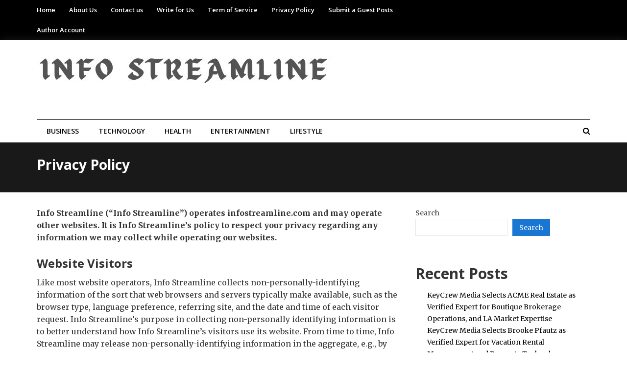

--- FILE ---
content_type: text/html; charset=UTF-8
request_url: https://infostreamline.com/privacy-policy-2/
body_size: 14826
content:
<!DOCTYPE html>
<html lang="en-US">
<head>
<meta charset="UTF-8">
<meta name="viewport" content="width=device-width, initial-scale=1">
<link rel="profile" href="http://gmpg.org/xfn/11">
<link rel="pingback" href="https://infostreamline.com/xmlrpc.php">
	<meta name="google-site-verification" content="37TfeM4KxVVPlUddcJftWZYBrsA05CrMFkAXte8vJkI" />

<title>Privacy Policy &#8211; Info Streamline</title>
<meta name='robots' content='max-image-preview:large' />
<link rel='dns-prefetch' href='//fonts.googleapis.com' />
<link rel="alternate" type="application/rss+xml" title="Info Streamline &raquo; Feed" href="https://infostreamline.com/feed/" />
<link rel="alternate" title="oEmbed (JSON)" type="application/json+oembed" href="https://infostreamline.com/wp-json/oembed/1.0/embed?url=https%3A%2F%2Finfostreamline.com%2Fprivacy-policy-2%2F" />
<link rel="alternate" title="oEmbed (XML)" type="text/xml+oembed" href="https://infostreamline.com/wp-json/oembed/1.0/embed?url=https%3A%2F%2Finfostreamline.com%2Fprivacy-policy-2%2F&#038;format=xml" />
<style id='wp-img-auto-sizes-contain-inline-css' type='text/css'>
img:is([sizes=auto i],[sizes^="auto," i]){contain-intrinsic-size:3000px 1500px}
/*# sourceURL=wp-img-auto-sizes-contain-inline-css */
</style>

<link rel='stylesheet' id='cf7ic_style-css' href='https://infostreamline.com/wp-content/plugins/contact-form-7-image-captcha/css/cf7ic-style.css?ver=3.3.7' type='text/css' media='all' />
<style id='wp-emoji-styles-inline-css' type='text/css'>

	img.wp-smiley, img.emoji {
		display: inline !important;
		border: none !important;
		box-shadow: none !important;
		height: 1em !important;
		width: 1em !important;
		margin: 0 0.07em !important;
		vertical-align: -0.1em !important;
		background: none !important;
		padding: 0 !important;
	}
/*# sourceURL=wp-emoji-styles-inline-css */
</style>
<link rel='stylesheet' id='wp-block-library-css' href='https://infostreamline.com/wp-includes/css/dist/block-library/style.min.css?ver=6.9' type='text/css' media='all' />
<style id='wp-block-heading-inline-css' type='text/css'>
h1:where(.wp-block-heading).has-background,h2:where(.wp-block-heading).has-background,h3:where(.wp-block-heading).has-background,h4:where(.wp-block-heading).has-background,h5:where(.wp-block-heading).has-background,h6:where(.wp-block-heading).has-background{padding:1.25em 2.375em}h1.has-text-align-left[style*=writing-mode]:where([style*=vertical-lr]),h1.has-text-align-right[style*=writing-mode]:where([style*=vertical-rl]),h2.has-text-align-left[style*=writing-mode]:where([style*=vertical-lr]),h2.has-text-align-right[style*=writing-mode]:where([style*=vertical-rl]),h3.has-text-align-left[style*=writing-mode]:where([style*=vertical-lr]),h3.has-text-align-right[style*=writing-mode]:where([style*=vertical-rl]),h4.has-text-align-left[style*=writing-mode]:where([style*=vertical-lr]),h4.has-text-align-right[style*=writing-mode]:where([style*=vertical-rl]),h5.has-text-align-left[style*=writing-mode]:where([style*=vertical-lr]),h5.has-text-align-right[style*=writing-mode]:where([style*=vertical-rl]),h6.has-text-align-left[style*=writing-mode]:where([style*=vertical-lr]),h6.has-text-align-right[style*=writing-mode]:where([style*=vertical-rl]){rotate:180deg}
/*# sourceURL=https://infostreamline.com/wp-includes/blocks/heading/style.min.css */
</style>
<style id='wp-block-latest-posts-inline-css' type='text/css'>
.wp-block-latest-posts{box-sizing:border-box}.wp-block-latest-posts.alignleft{margin-right:2em}.wp-block-latest-posts.alignright{margin-left:2em}.wp-block-latest-posts.wp-block-latest-posts__list{list-style:none}.wp-block-latest-posts.wp-block-latest-posts__list li{clear:both;overflow-wrap:break-word}.wp-block-latest-posts.is-grid{display:flex;flex-wrap:wrap}.wp-block-latest-posts.is-grid li{margin:0 1.25em 1.25em 0;width:100%}@media (min-width:600px){.wp-block-latest-posts.columns-2 li{width:calc(50% - .625em)}.wp-block-latest-posts.columns-2 li:nth-child(2n){margin-right:0}.wp-block-latest-posts.columns-3 li{width:calc(33.33333% - .83333em)}.wp-block-latest-posts.columns-3 li:nth-child(3n){margin-right:0}.wp-block-latest-posts.columns-4 li{width:calc(25% - .9375em)}.wp-block-latest-posts.columns-4 li:nth-child(4n){margin-right:0}.wp-block-latest-posts.columns-5 li{width:calc(20% - 1em)}.wp-block-latest-posts.columns-5 li:nth-child(5n){margin-right:0}.wp-block-latest-posts.columns-6 li{width:calc(16.66667% - 1.04167em)}.wp-block-latest-posts.columns-6 li:nth-child(6n){margin-right:0}}:root :where(.wp-block-latest-posts.is-grid){padding:0}:root :where(.wp-block-latest-posts.wp-block-latest-posts__list){padding-left:0}.wp-block-latest-posts__post-author,.wp-block-latest-posts__post-date{display:block;font-size:.8125em}.wp-block-latest-posts__post-excerpt,.wp-block-latest-posts__post-full-content{margin-bottom:1em;margin-top:.5em}.wp-block-latest-posts__featured-image a{display:inline-block}.wp-block-latest-posts__featured-image img{height:auto;max-width:100%;width:auto}.wp-block-latest-posts__featured-image.alignleft{float:left;margin-right:1em}.wp-block-latest-posts__featured-image.alignright{float:right;margin-left:1em}.wp-block-latest-posts__featured-image.aligncenter{margin-bottom:1em;text-align:center}
/*# sourceURL=https://infostreamline.com/wp-includes/blocks/latest-posts/style.min.css */
</style>
<style id='wp-block-search-inline-css' type='text/css'>
.wp-block-search__button{margin-left:10px;word-break:normal}.wp-block-search__button.has-icon{line-height:0}.wp-block-search__button svg{height:1.25em;min-height:24px;min-width:24px;width:1.25em;fill:currentColor;vertical-align:text-bottom}:where(.wp-block-search__button){border:1px solid #ccc;padding:6px 10px}.wp-block-search__inside-wrapper{display:flex;flex:auto;flex-wrap:nowrap;max-width:100%}.wp-block-search__label{width:100%}.wp-block-search.wp-block-search__button-only .wp-block-search__button{box-sizing:border-box;display:flex;flex-shrink:0;justify-content:center;margin-left:0;max-width:100%}.wp-block-search.wp-block-search__button-only .wp-block-search__inside-wrapper{min-width:0!important;transition-property:width}.wp-block-search.wp-block-search__button-only .wp-block-search__input{flex-basis:100%;transition-duration:.3s}.wp-block-search.wp-block-search__button-only.wp-block-search__searchfield-hidden,.wp-block-search.wp-block-search__button-only.wp-block-search__searchfield-hidden .wp-block-search__inside-wrapper{overflow:hidden}.wp-block-search.wp-block-search__button-only.wp-block-search__searchfield-hidden .wp-block-search__input{border-left-width:0!important;border-right-width:0!important;flex-basis:0;flex-grow:0;margin:0;min-width:0!important;padding-left:0!important;padding-right:0!important;width:0!important}:where(.wp-block-search__input){appearance:none;border:1px solid #949494;flex-grow:1;font-family:inherit;font-size:inherit;font-style:inherit;font-weight:inherit;letter-spacing:inherit;line-height:inherit;margin-left:0;margin-right:0;min-width:3rem;padding:8px;text-decoration:unset!important;text-transform:inherit}:where(.wp-block-search__button-inside .wp-block-search__inside-wrapper){background-color:#fff;border:1px solid #949494;box-sizing:border-box;padding:4px}:where(.wp-block-search__button-inside .wp-block-search__inside-wrapper) .wp-block-search__input{border:none;border-radius:0;padding:0 4px}:where(.wp-block-search__button-inside .wp-block-search__inside-wrapper) .wp-block-search__input:focus{outline:none}:where(.wp-block-search__button-inside .wp-block-search__inside-wrapper) :where(.wp-block-search__button){padding:4px 8px}.wp-block-search.aligncenter .wp-block-search__inside-wrapper{margin:auto}.wp-block[data-align=right] .wp-block-search.wp-block-search__button-only .wp-block-search__inside-wrapper{float:right}
/*# sourceURL=https://infostreamline.com/wp-includes/blocks/search/style.min.css */
</style>
<style id='wp-block-group-inline-css' type='text/css'>
.wp-block-group{box-sizing:border-box}:where(.wp-block-group.wp-block-group-is-layout-constrained){position:relative}
/*# sourceURL=https://infostreamline.com/wp-includes/blocks/group/style.min.css */
</style>
<style id='wp-block-paragraph-inline-css' type='text/css'>
.is-small-text{font-size:.875em}.is-regular-text{font-size:1em}.is-large-text{font-size:2.25em}.is-larger-text{font-size:3em}.has-drop-cap:not(:focus):first-letter{float:left;font-size:8.4em;font-style:normal;font-weight:100;line-height:.68;margin:.05em .1em 0 0;text-transform:uppercase}body.rtl .has-drop-cap:not(:focus):first-letter{float:none;margin-left:.1em}p.has-drop-cap.has-background{overflow:hidden}:root :where(p.has-background){padding:1.25em 2.375em}:where(p.has-text-color:not(.has-link-color)) a{color:inherit}p.has-text-align-left[style*="writing-mode:vertical-lr"],p.has-text-align-right[style*="writing-mode:vertical-rl"]{rotate:180deg}
/*# sourceURL=https://infostreamline.com/wp-includes/blocks/paragraph/style.min.css */
</style>
<style id='global-styles-inline-css' type='text/css'>
:root{--wp--preset--aspect-ratio--square: 1;--wp--preset--aspect-ratio--4-3: 4/3;--wp--preset--aspect-ratio--3-4: 3/4;--wp--preset--aspect-ratio--3-2: 3/2;--wp--preset--aspect-ratio--2-3: 2/3;--wp--preset--aspect-ratio--16-9: 16/9;--wp--preset--aspect-ratio--9-16: 9/16;--wp--preset--color--black: #000000;--wp--preset--color--cyan-bluish-gray: #abb8c3;--wp--preset--color--white: #ffffff;--wp--preset--color--pale-pink: #f78da7;--wp--preset--color--vivid-red: #cf2e2e;--wp--preset--color--luminous-vivid-orange: #ff6900;--wp--preset--color--luminous-vivid-amber: #fcb900;--wp--preset--color--light-green-cyan: #7bdcb5;--wp--preset--color--vivid-green-cyan: #00d084;--wp--preset--color--pale-cyan-blue: #8ed1fc;--wp--preset--color--vivid-cyan-blue: #0693e3;--wp--preset--color--vivid-purple: #9b51e0;--wp--preset--gradient--vivid-cyan-blue-to-vivid-purple: linear-gradient(135deg,rgb(6,147,227) 0%,rgb(155,81,224) 100%);--wp--preset--gradient--light-green-cyan-to-vivid-green-cyan: linear-gradient(135deg,rgb(122,220,180) 0%,rgb(0,208,130) 100%);--wp--preset--gradient--luminous-vivid-amber-to-luminous-vivid-orange: linear-gradient(135deg,rgb(252,185,0) 0%,rgb(255,105,0) 100%);--wp--preset--gradient--luminous-vivid-orange-to-vivid-red: linear-gradient(135deg,rgb(255,105,0) 0%,rgb(207,46,46) 100%);--wp--preset--gradient--very-light-gray-to-cyan-bluish-gray: linear-gradient(135deg,rgb(238,238,238) 0%,rgb(169,184,195) 100%);--wp--preset--gradient--cool-to-warm-spectrum: linear-gradient(135deg,rgb(74,234,220) 0%,rgb(151,120,209) 20%,rgb(207,42,186) 40%,rgb(238,44,130) 60%,rgb(251,105,98) 80%,rgb(254,248,76) 100%);--wp--preset--gradient--blush-light-purple: linear-gradient(135deg,rgb(255,206,236) 0%,rgb(152,150,240) 100%);--wp--preset--gradient--blush-bordeaux: linear-gradient(135deg,rgb(254,205,165) 0%,rgb(254,45,45) 50%,rgb(107,0,62) 100%);--wp--preset--gradient--luminous-dusk: linear-gradient(135deg,rgb(255,203,112) 0%,rgb(199,81,192) 50%,rgb(65,88,208) 100%);--wp--preset--gradient--pale-ocean: linear-gradient(135deg,rgb(255,245,203) 0%,rgb(182,227,212) 50%,rgb(51,167,181) 100%);--wp--preset--gradient--electric-grass: linear-gradient(135deg,rgb(202,248,128) 0%,rgb(113,206,126) 100%);--wp--preset--gradient--midnight: linear-gradient(135deg,rgb(2,3,129) 0%,rgb(40,116,252) 100%);--wp--preset--font-size--small: 13px;--wp--preset--font-size--medium: 20px;--wp--preset--font-size--large: 36px;--wp--preset--font-size--x-large: 42px;--wp--preset--spacing--20: 0.44rem;--wp--preset--spacing--30: 0.67rem;--wp--preset--spacing--40: 1rem;--wp--preset--spacing--50: 1.5rem;--wp--preset--spacing--60: 2.25rem;--wp--preset--spacing--70: 3.38rem;--wp--preset--spacing--80: 5.06rem;--wp--preset--shadow--natural: 6px 6px 9px rgba(0, 0, 0, 0.2);--wp--preset--shadow--deep: 12px 12px 50px rgba(0, 0, 0, 0.4);--wp--preset--shadow--sharp: 6px 6px 0px rgba(0, 0, 0, 0.2);--wp--preset--shadow--outlined: 6px 6px 0px -3px rgb(255, 255, 255), 6px 6px rgb(0, 0, 0);--wp--preset--shadow--crisp: 6px 6px 0px rgb(0, 0, 0);}:where(.is-layout-flex){gap: 0.5em;}:where(.is-layout-grid){gap: 0.5em;}body .is-layout-flex{display: flex;}.is-layout-flex{flex-wrap: wrap;align-items: center;}.is-layout-flex > :is(*, div){margin: 0;}body .is-layout-grid{display: grid;}.is-layout-grid > :is(*, div){margin: 0;}:where(.wp-block-columns.is-layout-flex){gap: 2em;}:where(.wp-block-columns.is-layout-grid){gap: 2em;}:where(.wp-block-post-template.is-layout-flex){gap: 1.25em;}:where(.wp-block-post-template.is-layout-grid){gap: 1.25em;}.has-black-color{color: var(--wp--preset--color--black) !important;}.has-cyan-bluish-gray-color{color: var(--wp--preset--color--cyan-bluish-gray) !important;}.has-white-color{color: var(--wp--preset--color--white) !important;}.has-pale-pink-color{color: var(--wp--preset--color--pale-pink) !important;}.has-vivid-red-color{color: var(--wp--preset--color--vivid-red) !important;}.has-luminous-vivid-orange-color{color: var(--wp--preset--color--luminous-vivid-orange) !important;}.has-luminous-vivid-amber-color{color: var(--wp--preset--color--luminous-vivid-amber) !important;}.has-light-green-cyan-color{color: var(--wp--preset--color--light-green-cyan) !important;}.has-vivid-green-cyan-color{color: var(--wp--preset--color--vivid-green-cyan) !important;}.has-pale-cyan-blue-color{color: var(--wp--preset--color--pale-cyan-blue) !important;}.has-vivid-cyan-blue-color{color: var(--wp--preset--color--vivid-cyan-blue) !important;}.has-vivid-purple-color{color: var(--wp--preset--color--vivid-purple) !important;}.has-black-background-color{background-color: var(--wp--preset--color--black) !important;}.has-cyan-bluish-gray-background-color{background-color: var(--wp--preset--color--cyan-bluish-gray) !important;}.has-white-background-color{background-color: var(--wp--preset--color--white) !important;}.has-pale-pink-background-color{background-color: var(--wp--preset--color--pale-pink) !important;}.has-vivid-red-background-color{background-color: var(--wp--preset--color--vivid-red) !important;}.has-luminous-vivid-orange-background-color{background-color: var(--wp--preset--color--luminous-vivid-orange) !important;}.has-luminous-vivid-amber-background-color{background-color: var(--wp--preset--color--luminous-vivid-amber) !important;}.has-light-green-cyan-background-color{background-color: var(--wp--preset--color--light-green-cyan) !important;}.has-vivid-green-cyan-background-color{background-color: var(--wp--preset--color--vivid-green-cyan) !important;}.has-pale-cyan-blue-background-color{background-color: var(--wp--preset--color--pale-cyan-blue) !important;}.has-vivid-cyan-blue-background-color{background-color: var(--wp--preset--color--vivid-cyan-blue) !important;}.has-vivid-purple-background-color{background-color: var(--wp--preset--color--vivid-purple) !important;}.has-black-border-color{border-color: var(--wp--preset--color--black) !important;}.has-cyan-bluish-gray-border-color{border-color: var(--wp--preset--color--cyan-bluish-gray) !important;}.has-white-border-color{border-color: var(--wp--preset--color--white) !important;}.has-pale-pink-border-color{border-color: var(--wp--preset--color--pale-pink) !important;}.has-vivid-red-border-color{border-color: var(--wp--preset--color--vivid-red) !important;}.has-luminous-vivid-orange-border-color{border-color: var(--wp--preset--color--luminous-vivid-orange) !important;}.has-luminous-vivid-amber-border-color{border-color: var(--wp--preset--color--luminous-vivid-amber) !important;}.has-light-green-cyan-border-color{border-color: var(--wp--preset--color--light-green-cyan) !important;}.has-vivid-green-cyan-border-color{border-color: var(--wp--preset--color--vivid-green-cyan) !important;}.has-pale-cyan-blue-border-color{border-color: var(--wp--preset--color--pale-cyan-blue) !important;}.has-vivid-cyan-blue-border-color{border-color: var(--wp--preset--color--vivid-cyan-blue) !important;}.has-vivid-purple-border-color{border-color: var(--wp--preset--color--vivid-purple) !important;}.has-vivid-cyan-blue-to-vivid-purple-gradient-background{background: var(--wp--preset--gradient--vivid-cyan-blue-to-vivid-purple) !important;}.has-light-green-cyan-to-vivid-green-cyan-gradient-background{background: var(--wp--preset--gradient--light-green-cyan-to-vivid-green-cyan) !important;}.has-luminous-vivid-amber-to-luminous-vivid-orange-gradient-background{background: var(--wp--preset--gradient--luminous-vivid-amber-to-luminous-vivid-orange) !important;}.has-luminous-vivid-orange-to-vivid-red-gradient-background{background: var(--wp--preset--gradient--luminous-vivid-orange-to-vivid-red) !important;}.has-very-light-gray-to-cyan-bluish-gray-gradient-background{background: var(--wp--preset--gradient--very-light-gray-to-cyan-bluish-gray) !important;}.has-cool-to-warm-spectrum-gradient-background{background: var(--wp--preset--gradient--cool-to-warm-spectrum) !important;}.has-blush-light-purple-gradient-background{background: var(--wp--preset--gradient--blush-light-purple) !important;}.has-blush-bordeaux-gradient-background{background: var(--wp--preset--gradient--blush-bordeaux) !important;}.has-luminous-dusk-gradient-background{background: var(--wp--preset--gradient--luminous-dusk) !important;}.has-pale-ocean-gradient-background{background: var(--wp--preset--gradient--pale-ocean) !important;}.has-electric-grass-gradient-background{background: var(--wp--preset--gradient--electric-grass) !important;}.has-midnight-gradient-background{background: var(--wp--preset--gradient--midnight) !important;}.has-small-font-size{font-size: var(--wp--preset--font-size--small) !important;}.has-medium-font-size{font-size: var(--wp--preset--font-size--medium) !important;}.has-large-font-size{font-size: var(--wp--preset--font-size--large) !important;}.has-x-large-font-size{font-size: var(--wp--preset--font-size--x-large) !important;}
/*# sourceURL=global-styles-inline-css */
</style>

<style id='classic-theme-styles-inline-css' type='text/css'>
/*! This file is auto-generated */
.wp-block-button__link{color:#fff;background-color:#32373c;border-radius:9999px;box-shadow:none;text-decoration:none;padding:calc(.667em + 2px) calc(1.333em + 2px);font-size:1.125em}.wp-block-file__button{background:#32373c;color:#fff;text-decoration:none}
/*# sourceURL=/wp-includes/css/classic-themes.min.css */
</style>
<link rel='stylesheet' id='contact-form-7-css' href='https://infostreamline.com/wp-content/plugins/contact-form-7/includes/css/styles.css?ver=6.1.4' type='text/css' media='all' />
<link rel='stylesheet' id='reviewpro-plugins-style-css' href='https://infostreamline.com/wp-content/themes/reviewpro/assets/css/plugins.min.css?ver=6.9' type='text/css' media='all' />
<link rel='stylesheet' id='reviewpro-style-css' href='https://infostreamline.com/wp-content/themes/reviewpro/style.min.css?ver=6.9' type='text/css' media='all' />
<link rel='stylesheet' id='reviewpro-custom-fonts-css' href='//fonts.googleapis.com/css?family=Merriweather%3Aregular%2Citalic%2C700%2C300%7COpen+Sans%3Aregular%2Citalic%2C700%2C600%2C300%26subset%3Dlatin%2C' type='text/css' media='all' />
<script type="text/javascript" src="https://infostreamline.com/wp-includes/js/jquery/jquery.min.js?ver=3.7.1" id="jquery-core-js"></script>
<script type="text/javascript" src="https://infostreamline.com/wp-includes/js/jquery/jquery-migrate.min.js?ver=3.4.1" id="jquery-migrate-js"></script>
<link rel="https://api.w.org/" href="https://infostreamline.com/wp-json/" /><link rel="alternate" title="JSON" type="application/json" href="https://infostreamline.com/wp-json/wp/v2/pages/19" /><link rel="EditURI" type="application/rsd+xml" title="RSD" href="https://infostreamline.com/xmlrpc.php?rsd" />
<meta name="generator" content="WordPress 6.9" />
<link rel="canonical" href="https://infostreamline.com/privacy-policy-2/" />
<link rel='shortlink' href='https://infostreamline.com/?p=19' />
<style type="text/css" id="custom-background-css">
body.custom-background { background-color: #ffffff; }
</style>
	<link rel="icon" href="https://infostreamline.com/wp-content/uploads/2023/08/cropped-IS-32x32.jpg" sizes="32x32" />
<link rel="icon" href="https://infostreamline.com/wp-content/uploads/2023/08/cropped-IS-192x192.jpg" sizes="192x192" />
<link rel="apple-touch-icon" href="https://infostreamline.com/wp-content/uploads/2023/08/cropped-IS-180x180.jpg" />
<meta name="msapplication-TileImage" content="https://infostreamline.com/wp-content/uploads/2023/08/cropped-IS-270x270.jpg" />
</head>

<body class="wp-singular page-template-default page page-id-19 custom-background wp-theme-reviewpro theme-reviewpro multi-author container-fullwidth layout-2c-l" dir="ltr" itemscope="itemscope" itemtype="http://schema.org/WebPage">

<div id="page" class="site">

	
	<div class="wide-container">

		<div class="search-area">
	<div class="container">

		<form role="search" method="get" class="searchform" action="https://infostreamline.com/">
			<div>
				<input type="search" class="search-field field" placeholder="Press enter to search &hellip;" value="" name="s" title="Search for:" />
			</div>
		</form>

		<div class="search-by-cat">
			<span class="search-title">Search by category:</span>
			<ul>
					<li class="cat-item cat-item-5"><a href="https://infostreamline.com/category/business/">Business</a>
</li>
	<li class="cat-item cat-item-54"><a href="https://infostreamline.com/category/cloud-pr-wire/">Cloud PRWire</a>
</li>
	<li class="cat-item cat-item-8"><a href="https://infostreamline.com/category/entertainment/">Entertainment</a>
</li>
	<li class="cat-item cat-item-7"><a href="https://infostreamline.com/category/health/">Health</a>
</li>
	<li class="cat-item cat-item-10"><a href="https://infostreamline.com/category/lifestyle/">Lifestyle</a>
</li>
	<li class="cat-item cat-item-6"><a href="https://infostreamline.com/category/technology/">Technology</a>
</li>
			</ul>
		</div>

	</div>
</div>

		<div class="top-bar">
	<div class="container">

		<div class="top-bar-left">
			
<nav class="main-navigation" itemscope="itemscope" itemtype="http://schema.org/SiteNavigationElement">

	<ul id="menu-primary-items" class="menu-primary-items"><li  id="menu-item-57" class="menu-item menu-item-type-custom menu-item-object-custom menu-item-home menu-item-57 home_item"><a href="https://infostreamline.com">Home</a></li>
<li  id="menu-item-52" class="menu-item menu-item-type-post_type menu-item-object-page menu-item-52"><a href="https://infostreamline.com/about-us-2/">About Us</a></li>
<li  id="menu-item-38" class="menu-item menu-item-type-post_type menu-item-object-page menu-item-38"><a href="https://infostreamline.com/contact-us/">Contact us</a></li>
<li  id="menu-item-28994" class="menu-item menu-item-type-post_type menu-item-object-page menu-item-28994"><a href="https://infostreamline.com/write-for-us/">Write for Us</a></li>
<li  id="menu-item-39" class="menu-item menu-item-type-post_type menu-item-object-page menu-item-39"><a href="https://infostreamline.com/term-of-service/">Term of Service</a></li>
<li  id="menu-item-40" class="menu-item menu-item-type-post_type menu-item-object-page current-menu-item page_item page-item-19 current_page_item menu-item-40"><a href="https://infostreamline.com/privacy-policy-2/">Privacy Policy</a></li>
<li  id="menu-item-28995" class="menu-item menu-item-type-post_type menu-item-object-page menu-item-28995"><a href="https://infostreamline.com/submit-a-guest-posts/">Submit a Guest Posts</a></li>
<li  id="menu-item-28996" class="menu-item menu-item-type-post_type menu-item-object-page menu-item-28996"><a href="https://infostreamline.com/author-account/">Author Account</a></li>
</ul>
</nav><!-- .main-navigation -->
		</div>

		
	</div>
</div>

		<header id="masthead" class="site-header" itemscope="itemscope" itemtype="http://schema.org/WPHeader">

			<div class="container">
				<div class="site-branding">
					<div id="logo" itemscope itemtype="http://schema.org/Brand">
<a class="site-logo" href="https://infostreamline.com" itemprop="url" rel="home">
<img itemprop="logo" src="https://infostreamline.com/wp-content/uploads/2023/08/dazzle-4.jpg" alt="Info Streamline" />
</a>
</div>
				</div>
							</div>

			
<nav class="secondary-navigation" itemscope="itemscope" itemtype="http://schema.org/SiteNavigationElement">

	<div class="container">

		<div class="menu-secondary-container"><ul id="menu-secondary-items" class="menu-secondary-items"><li  id="menu-item-75" class="menu-item menu-item-type-taxonomy menu-item-object-category menu-item-75 mega-parent"><a href="https://infostreamline.com/category/business/">Business</a></li>
<li  id="menu-item-76" class="menu-item menu-item-type-taxonomy menu-item-object-category menu-item-76 mega-parent"><a href="https://infostreamline.com/category/technology/">Technology</a></li>
<li  id="menu-item-77" class="menu-item menu-item-type-taxonomy menu-item-object-category menu-item-77 mega-parent"><a href="https://infostreamline.com/category/health/">Health</a></li>
<li  id="menu-item-78" class="menu-item menu-item-type-taxonomy menu-item-object-category menu-item-78 mega-parent"><a href="https://infostreamline.com/category/entertainment/">Entertainment</a></li>
<li  id="menu-item-79" class="menu-item menu-item-type-taxonomy menu-item-object-category menu-item-79 mega-parent"><a href="https://infostreamline.com/category/lifestyle/">Lifestyle</a></li>
</ul></div>
					<button class="search-toggle"><i class="fa fa-search"></i></button>
		
	</div>

</nav><!-- .secondary-navigation -->

		</header><!-- #masthead -->

		
		
		
		
					<header class="page-header">
				<div class="container">
					<h1 class="page-title" itemprop="headline">Privacy Policy</h1>					<p class="sub-title"></p>				</div>
			</header><!-- .page-header -->
		
							
		<div id="content" class="site-content">
			<div class="container">

	<div id="primary" class="content-area">
		<main id="main" class="site-main" itemprop="mainContentOfPage" itemtype="http://schema.org/WebPageElement" itemscope="itemscope">

			
				<article id="post-19" class="post-19 page type-page status-publish hentry no-post-thumbnail entry" itemscope="itemscope" itemtype="http://schema.org/CreativeWork">

	
	<div class="entry-content" itemprop="text">
		
<p><strong>Info Streamline (&#8220;Info Streamline&#8221;) operates infostreamline.com and may operate other websites. It is Info Streamline&#8217;s policy to respect your privacy regarding any information we may collect while operating our websites.</strong></p>



<h3 class="wp-block-heading">Website Visitors</h3>



<p>Like most website operators, Info Streamline collects non-personally-identifying information of the sort that web browsers and servers typically make available, such as the browser type, language preference, referring site, and the date and time of each visitor request. Info Streamline&#8217;s purpose in collecting non-personally identifying information is to better understand how Info Streamline&#8217;s visitors use its website. From time to time, Info Streamline may release non-personally-identifying information in the aggregate, e.g., by publishing a report on trends in the usage of its website.</p>



<p>Info Streamline also collects potentially personally-identifying information like Internet Protocol (IP) addresses for logged in users and for users leaving comments on infostreamline.com blogs/sites. Info Streamline only discloses logged in user and commenter IP addresses under the same circumstances that it uses and discloses personally-identifying information as described below, except that commenter IP addresses and email addresses are visible and disclosed to the administrators of the blog/site where the comment was left.</p>



<h3 class="wp-block-heading">Gathering of Personally-Identifying Information</h3>



<p>Certain visitors to Info Streamline&#8217;s websites choose to interact with Info Streamline in ways that require Info Streamline to gather personally-identifying information. The amount and type of information that Info Streamline gathers depends on the nature of the interaction. For example, we ask visitors who sign up at&nbsp;<a href="https://infostreamline.com/">infostreamline.com</a>&nbsp;to provide a username and email address. Those who engage in transactions with Info Streamline are asked to provide additional information, including as necessary the personal and financial information required to process those transactions. In each case, Info Streamline collects such information only insofar as is necessary or appropriate to fulfill the purpose of the visitor&#8217;s interaction with Info Streamline. Info Streamline does not disclose personally-identifying information other than as described below. And visitors can always refuse to supply personally-identifying information, with the caveat that it may prevent them from engaging in certain website-related activities.</p>



<h3 class="wp-block-heading">Aggregated Statistics</h3>



<p>Info Streamline may collect statistics about the behavior of visitors to its websites. Info Streamline may display this information publicly or provide it to others. However, Info Streamline does not disclose personally-identifying information other than as described below.</p>



<h3 class="wp-block-heading">Protection of Certain Personally-Identifying Information</h3>



<p>Info Streamline discloses potentially personally-identifying and personally-identifying information only to those of its employees, contractors and affiliated organizations that (i) need to know that information in order to process it on Info Streamline&#8217;s behalf or to provide services available at Info Streamline&#8217;s websites, and (ii) that have agreed not to disclose it to others. Some of those employees, contractors and affiliated organizations may be located outside of your home country; by using Info Streamline&#8217;s websites, you consent to the transfer of such information to them. Info Streamline will not rent or sell potentially personally-identifying and personally-identifying information to anyone. Other than to its employees, contractors and affiliated organizations, as described above, Info Streamline discloses potentially personally-identifying and personally-identifying information only in response to a subpoena, court order or other governmental request, or when Info Streamline believes in good faith that disclosure is reasonably necessary to protect the property or rights of Info Streamline, third parties or the public at large. If you are a registered user of an Info Streamline website and have supplied your email address, Info Streamline may occasionally send you an email to tell you about new features, solicit your feedback, or just keep you up to date with what&#8217;s going on with Info Streamline and our products. If you send us a request (for example via email or via one of our feedback mechanisms), we reserve the right to publish it in order to help us clarify or respond to your request or to help us support other users. Info Streamline takes all measures reasonably necessary to protect against the unauthorized access, use, alteration or destruction of potentially personally-identifying and personally-identifying information.</p>



<h3 class="wp-block-heading">Cookies</h3>



<p>A cookie is a string of information that a website stores on a visitor&#8217;s computer, and that the visitor&#8217;s browser provides to the website each time the visitor returns. Info Streamline uses cookies to help Info Streamline identify and track visitors, their usage of Info Streamline website, and their website access preferences. Info Streamline visitors who do not wish to have cookies placed on their computers should set their browsers to refuse cookies before using Info Streamline&#8217;s websites, with the drawback that certain features of Info Streamline&#8217;s websites may not function properly without the aid of cookies.</p>



<h3 class="wp-block-heading">Business Transfers</h3>



<p>If Info Streamline, or substantially all of its assets, were acquired, or in the unlikely event that Info Streamline goes out of business or enters bankruptcy, user information would be one of the assets that is transferred or acquired by a third party. You acknowledge that such transfers may occur, and that any acquirer of Info Streamline may continue to use your personal information as set forth in this policy.</p>



<h3 class="wp-block-heading">Ads</h3>



<p>Ads appearing on any of our websites may be delivered to users by advertising partners, who may set cookies. These cookies allow the ad server to recognize your computer each time they send you an online advertisement to compile information about you or others who use your computer. This information allows ad networks to, among other things, deliver targeted advertisements that they believe will be of most interest to you. This Privacy Policy covers the use of cookies by Info Streamline and does not cover the use of cookies by any advertisers.</p>



<h3 class="wp-block-heading">Privacy Policy Changes</h3>



<p>Although most changes are likely to be minor, Info Streamline may change its Privacy Policy from time to time, and in Info Streamline&#8217;s sole discretion. Info Streamline encourages visitors to frequently check this page for any changes to its Privacy Policy. If you have a infostreamline.com account, you might also receive an alert informing you of these changes. Your continued use of this site after any change in this Privacy Policy will constitute your acceptance of such change.</p>



<p></p>
			</div><!-- .entry-content -->

	
</article><!-- #post-## -->

				
			
		</main><!-- #main -->
	</div><!-- #primary -->


<div id="secondary" class="sidebar-primary" aria-label="Primary Sidebar" role="complementary" itemscope="itemscope" itemtype="http://schema.org/WPSideBar">
	<aside id="block-2" class="widget widget_block widget_search"><form role="search" method="get" action="https://infostreamline.com/" class="wp-block-search__button-outside wp-block-search__text-button wp-block-search"    ><label class="wp-block-search__label" for="wp-block-search__input-1" >Search</label><div class="wp-block-search__inside-wrapper" ><input class="wp-block-search__input" id="wp-block-search__input-1" placeholder="" value="" type="search" name="s" required /><button aria-label="Search" class="wp-block-search__button wp-element-button" type="submit" >Search</button></div></form></aside><aside id="block-3" class="widget widget_block"><div class="wp-block-group"><div class="wp-block-group__inner-container is-layout-flow wp-block-group-is-layout-flow"><h2 class="wp-block-heading">Recent Posts</h2><ul class="wp-block-latest-posts__list wp-block-latest-posts"><li><a class="wp-block-latest-posts__post-title" href="https://infostreamline.com/keycrew-media-selects-acme-real-estate-as-verified-expert-for-boutique-brokerage-operations-and-la-market-expertise/">KeyCrew Media Selects ACME Real Estate as Verified Expert for Boutique Brokerage Operations, and LA Market Expertise</a></li>
<li><a class="wp-block-latest-posts__post-title" href="https://infostreamline.com/keycrew-media-selects-brooke-pfautz-as-verified-expert-for-vacation-rental-management-and-property-technology/">KeyCrew Media Selects Brooke Pfautz as Verified Expert for Vacation Rental Management and Property Technology</a></li>
<li><a class="wp-block-latest-posts__post-title" href="https://infostreamline.com/klota-launches-two-free-analysis-tools-to-help-e-commerce-brands-improve-search-and-ai-visibility/">KLOTA Launches Two Free Analysis Tools to Help E-Commerce Brands Improve Search and AI Visibility</a></li>
<li><a class="wp-block-latest-posts__post-title" href="https://infostreamline.com/kentures-emerges-as-a-new-global-player-in-ev-charging-with-worldwide-rollout-of-ac-and-dc-smart-chargers/">Kentures Emerges as a New Global Player in EV Charging with Worldwide Rollout of AC and DC Smart Chargers</a></li>
<li><a class="wp-block-latest-posts__post-title" href="https://infostreamline.com/finatrades-of-raminvest-holding-and-cvmr-corporation-announce-the-creation-of-a-us-7-billion-gold-backed/">FINATRADES of RAMINVEST Holding and CVMR Corporation Announce the Creation of a US $7 Billion Gold-Backed</a></li>
</ul></div></div></aside><aside id="reviewpro-popular-3" class="widget widget-reviewpro-popular posts-thumbnail-widget"><h3 class="widget-title">Popular Posts</h3>			<ul class="default-style">

				
					<li>
																		<div class="post-detail">
							<a href="https://infostreamline.com/building-homes-for-the-future-how-property-developers-and-solar-experts-are-collaborating/" rel="bookmark">Building Homes for the Future: How Property Developers and Solar Experts Are Collaborating</a>
													</div>
					</li>

				
					<li>
																			<a class="thumbnail-link" href="https://infostreamline.com/tata-sons-chairman-n-chandrasekaran-urges-prudent-regulation-of-generative-ai/" rel="bookmark">
								<img width="100" height="100" src="https://infostreamline.com/wp-content/uploads/2023/08/image-100x100.webp" class="entry-thumbnail wp-post-image" alt="Tata Sons Chairman, N Chandrasekaran, Urges Prudent Regulation of Generative AI" decoding="async" loading="lazy" />								<span class="img-overlay"></span>
							</a>
												<div class="post-detail">
							<a href="https://infostreamline.com/tata-sons-chairman-n-chandrasekaran-urges-prudent-regulation-of-generative-ai/" rel="bookmark">Tata Sons Chairman, N Chandrasekaran, Urges Prudent Regulation of Generative AI</a>
													</div>
					</li>

				
					<li>
																			<a class="thumbnail-link" href="https://infostreamline.com/historic-moment-as-indias-lunar-rover-successfully-explores-moons-surface/" rel="bookmark">
								<img width="100" height="100" src="https://infostreamline.com/wp-content/uploads/2023/08/Lander-on-Moon-900x594-1-100x100.jpg" class="entry-thumbnail wp-post-image" alt="Historic Moment as India&#8217;s Lunar Rover Successfully Explores Moon&#8217;s Surface" decoding="async" loading="lazy" />								<span class="img-overlay"></span>
							</a>
												<div class="post-detail">
							<a href="https://infostreamline.com/historic-moment-as-indias-lunar-rover-successfully-explores-moons-surface/" rel="bookmark">Historic Moment as India&#8217;s Lunar Rover Successfully Explores Moon&#8217;s Surface</a>
													</div>
					</li>

				
					<li>
																			<a class="thumbnail-link" href="https://infostreamline.com/oscar-race-sees-major-shift-as-dune-2-release-pushed-to-2024-bolstering-prospects-for-oppenheimer-and-christopher-nolan/" rel="bookmark">
								<img width="100" height="100" src="https://infostreamline.com/wp-content/uploads/2023/08/Screen-Shot-2023-08-02-at-1.21.36-PM-100x100.jpg" class="entry-thumbnail wp-post-image" alt="Oscar Race Sees Major Shift as &#8216;Dune 2&#8217; Release Pushed to 2024, Bolstering Prospects for &#8216;Oppenheimer&#8217; and Christopher Nolan" decoding="async" loading="lazy" />								<span class="img-overlay"></span>
							</a>
												<div class="post-detail">
							<a href="https://infostreamline.com/oscar-race-sees-major-shift-as-dune-2-release-pushed-to-2024-bolstering-prospects-for-oppenheimer-and-christopher-nolan/" rel="bookmark">Oscar Race Sees Major Shift as &#8216;Dune 2&#8217; Release Pushed to 2024, Bolstering Prospects for &#8216;Oppenheimer&#8217; and Christopher Nolan</a>
													</div>
					</li>

				
					<li>
																			<a class="thumbnail-link" href="https://infostreamline.com/xpeng-forms-strategic-partnership-with-didi-bolsters-position-in-ev-market/" rel="bookmark">
								<img width="100" height="100" src="https://infostreamline.com/wp-content/uploads/2023/08/GettyImages-1483056759-e1693228178719-100x100.webp" class="entry-thumbnail wp-post-image" alt="Xpeng Forms Strategic Partnership with Didi, Bolsters Position in EV Market" decoding="async" loading="lazy" />								<span class="img-overlay"></span>
							</a>
												<div class="post-detail">
							<a href="https://infostreamline.com/xpeng-forms-strategic-partnership-with-didi-bolsters-position-in-ev-market/" rel="bookmark">Xpeng Forms Strategic Partnership with Didi, Bolsters Position in EV Market</a>
													</div>
					</li>

				
			</ul>
		</aside></div><!-- #secondary -->
			</div><!-- .container -->
		</div><!-- #content -->

		
		<footer id="colophon" class="site-footer" itemscope="itemscope" itemtype="http://schema.org/WPFooter">

			
<div class="sidebar-footer">
	<div class="container">

		<div class="footer-column footer-column-1">
			<aside id="block-5" class="widget widget_block">
<div class="wp-block-group"><div class="wp-block-group__inner-container is-layout-flow wp-block-group-is-layout-flow"></div></div>
</aside><aside id="block-6" class="widget widget_block">
<div class="wp-block-group"><div class="wp-block-group__inner-container is-layout-flow wp-block-group-is-layout-flow"></div></div>
</aside>		</div>

		<div class="footer-column footer-column-2">
					</div>

		<div class="footer-column footer-column-3">
					</div>

	</div><!-- .container -->
</div><!-- #tertiary -->


			<div class="site-info">
				<div class="container">

					
					<p class="copyright">© Copyright 2023 <a href="https://infostreamline.com All rights reserved">Info Streamline</a> </p>
				</div>
			</div><!-- .site-info -->
		</footer><!-- #colophon -->

	</div><!-- .wide-container -->
</div><!-- #page -->

<script type="speculationrules">
{"prefetch":[{"source":"document","where":{"and":[{"href_matches":"/*"},{"not":{"href_matches":["/wp-*.php","/wp-admin/*","/wp-content/uploads/*","/wp-content/*","/wp-content/plugins/*","/wp-content/themes/reviewpro/*","/*\\?(.+)"]}},{"not":{"selector_matches":"a[rel~=\"nofollow\"]"}},{"not":{"selector_matches":".no-prefetch, .no-prefetch a"}}]},"eagerness":"conservative"}]}
</script>
<script type="text/javascript">/* <![CDATA[ */ jQuery(document).ready( function() { jQuery.post( "https://infostreamline.com/wp-admin/admin-ajax.php", { action : "entry_views", _ajax_nonce : "f252af38e8", post_id : 19 } ); } ); /* ]]> */</script>
<script type="text/javascript" src="https://infostreamline.com/wp-includes/js/dist/hooks.min.js?ver=dd5603f07f9220ed27f1" id="wp-hooks-js"></script>
<script type="text/javascript" src="https://infostreamline.com/wp-includes/js/dist/i18n.min.js?ver=c26c3dc7bed366793375" id="wp-i18n-js"></script>
<script type="text/javascript" id="wp-i18n-js-after">
/* <![CDATA[ */
wp.i18n.setLocaleData( { 'text direction\u0004ltr': [ 'ltr' ] } );
//# sourceURL=wp-i18n-js-after
/* ]]> */
</script>
<script type="text/javascript" src="https://infostreamline.com/wp-content/plugins/contact-form-7/includes/swv/js/index.js?ver=6.1.4" id="swv-js"></script>
<script type="text/javascript" id="contact-form-7-js-before">
/* <![CDATA[ */
var wpcf7 = {
    "api": {
        "root": "https:\/\/infostreamline.com\/wp-json\/",
        "namespace": "contact-form-7\/v1"
    },
    "cached": 1
};
//# sourceURL=contact-form-7-js-before
/* ]]> */
</script>
<script type="text/javascript" src="https://infostreamline.com/wp-content/plugins/contact-form-7/includes/js/index.js?ver=6.1.4" id="contact-form-7-js"></script>
<script type="text/javascript" src="https://infostreamline.com/wp-includes/js/imagesloaded.min.js?ver=5.0.0" id="imagesloaded-js"></script>
<script type="text/javascript" src="https://infostreamline.com/wp-includes/js/masonry.min.js?ver=4.2.2" id="masonry-js"></script>
<script type="text/javascript" src="https://infostreamline.com/wp-content/themes/reviewpro/assets/js/reviewpro.min.js" id="reviewpro-scripts-js"></script>
<script id="wp-emoji-settings" type="application/json">
{"baseUrl":"https://s.w.org/images/core/emoji/17.0.2/72x72/","ext":".png","svgUrl":"https://s.w.org/images/core/emoji/17.0.2/svg/","svgExt":".svg","source":{"concatemoji":"https://infostreamline.com/wp-includes/js/wp-emoji-release.min.js?ver=6.9"}}
</script>
<script type="module">
/* <![CDATA[ */
/*! This file is auto-generated */
const a=JSON.parse(document.getElementById("wp-emoji-settings").textContent),o=(window._wpemojiSettings=a,"wpEmojiSettingsSupports"),s=["flag","emoji"];function i(e){try{var t={supportTests:e,timestamp:(new Date).valueOf()};sessionStorage.setItem(o,JSON.stringify(t))}catch(e){}}function c(e,t,n){e.clearRect(0,0,e.canvas.width,e.canvas.height),e.fillText(t,0,0);t=new Uint32Array(e.getImageData(0,0,e.canvas.width,e.canvas.height).data);e.clearRect(0,0,e.canvas.width,e.canvas.height),e.fillText(n,0,0);const a=new Uint32Array(e.getImageData(0,0,e.canvas.width,e.canvas.height).data);return t.every((e,t)=>e===a[t])}function p(e,t){e.clearRect(0,0,e.canvas.width,e.canvas.height),e.fillText(t,0,0);var n=e.getImageData(16,16,1,1);for(let e=0;e<n.data.length;e++)if(0!==n.data[e])return!1;return!0}function u(e,t,n,a){switch(t){case"flag":return n(e,"\ud83c\udff3\ufe0f\u200d\u26a7\ufe0f","\ud83c\udff3\ufe0f\u200b\u26a7\ufe0f")?!1:!n(e,"\ud83c\udde8\ud83c\uddf6","\ud83c\udde8\u200b\ud83c\uddf6")&&!n(e,"\ud83c\udff4\udb40\udc67\udb40\udc62\udb40\udc65\udb40\udc6e\udb40\udc67\udb40\udc7f","\ud83c\udff4\u200b\udb40\udc67\u200b\udb40\udc62\u200b\udb40\udc65\u200b\udb40\udc6e\u200b\udb40\udc67\u200b\udb40\udc7f");case"emoji":return!a(e,"\ud83e\u1fac8")}return!1}function f(e,t,n,a){let r;const o=(r="undefined"!=typeof WorkerGlobalScope&&self instanceof WorkerGlobalScope?new OffscreenCanvas(300,150):document.createElement("canvas")).getContext("2d",{willReadFrequently:!0}),s=(o.textBaseline="top",o.font="600 32px Arial",{});return e.forEach(e=>{s[e]=t(o,e,n,a)}),s}function r(e){var t=document.createElement("script");t.src=e,t.defer=!0,document.head.appendChild(t)}a.supports={everything:!0,everythingExceptFlag:!0},new Promise(t=>{let n=function(){try{var e=JSON.parse(sessionStorage.getItem(o));if("object"==typeof e&&"number"==typeof e.timestamp&&(new Date).valueOf()<e.timestamp+604800&&"object"==typeof e.supportTests)return e.supportTests}catch(e){}return null}();if(!n){if("undefined"!=typeof Worker&&"undefined"!=typeof OffscreenCanvas&&"undefined"!=typeof URL&&URL.createObjectURL&&"undefined"!=typeof Blob)try{var e="postMessage("+f.toString()+"("+[JSON.stringify(s),u.toString(),c.toString(),p.toString()].join(",")+"));",a=new Blob([e],{type:"text/javascript"});const r=new Worker(URL.createObjectURL(a),{name:"wpTestEmojiSupports"});return void(r.onmessage=e=>{i(n=e.data),r.terminate(),t(n)})}catch(e){}i(n=f(s,u,c,p))}t(n)}).then(e=>{for(const n in e)a.supports[n]=e[n],a.supports.everything=a.supports.everything&&a.supports[n],"flag"!==n&&(a.supports.everythingExceptFlag=a.supports.everythingExceptFlag&&a.supports[n]);var t;a.supports.everythingExceptFlag=a.supports.everythingExceptFlag&&!a.supports.flag,a.supports.everything||((t=a.source||{}).concatemoji?r(t.concatemoji):t.wpemoji&&t.twemoji&&(r(t.twemoji),r(t.wpemoji)))});
//# sourceURL=https://infostreamline.com/wp-includes/js/wp-emoji-loader.min.js
/* ]]> */
</script>

</body>
</html>


<!-- Page cached by LiteSpeed Cache 7.6.2 on 2025-12-13 18:37:33 -->

--- FILE ---
content_type: text/css
request_url: https://infostreamline.com/wp-content/themes/reviewpro/style.min.css?ver=6.9
body_size: 12129
content:
/*!
 * Theme Name: ReviewPro
 * Theme URI: https://www.theme-junkie.com/themes/reviewpro
 * Description: <a href="https://www.theme-junkie.com/themes/reviewpro" target="_blank">ReviewPro</a> is a premium Magazine WordPress theme with review and coupon functionality. It comes with so many features such as drag n drop home page, super cool mega menu, various layouts for category page and much more!
 * Version: 1.0.2
 * Author: Theme Junkie
 * Author URI: https://www.theme-junkie.com/
 * Tags: two-columns, right-sidebar, grid-layout, footer-widgets, blog, news, custom-background, custom-menu, editor-style, threaded-comments, translation-ready
 * Text Domain: reviewpro
 *
 * License: GNU General Public License v2.0 or later
 * License URI: http://www.gnu.org/licenses/gpl-2.0.html
 *
 * ReviewPro WordPress Theme, Copyright 2016 https://www.theme-junkie.com/
 * ReviewPro is distributed under the terms of the GNU GPL
 *
 * Please DO NOT EDIT THIS FILE, if you want to customize the styles, you can create a child theme
 * See: http://codex.wordpress.org/Child_Themes
 *//*! normalize.css v5.0.0 | MIT License | github.com/necolas/normalize.css */html{font-family:sans-serif;line-height:1.15;-ms-text-size-adjust:100%;-webkit-text-size-adjust:100%}body{margin:0}article,aside,footer,header,nav,section{display:block}h1{font-size:2em;margin:0.67em 0}figcaption,figure,main{display:block}figure{margin:1em 40px}hr{box-sizing:content-box;height:0;overflow:visible}pre{font-family:monospace, monospace;font-size:1em}a{background-color:transparent;-webkit-text-decoration-skip:objects}a:active,a:hover{outline-width:0}abbr[title]{border-bottom:none;text-decoration:underline;text-decoration:underline dotted}b,strong{font-weight:inherit}b,strong{font-weight:bolder}code,kbd,samp{font-family:monospace, monospace;font-size:1em}dfn{font-style:italic}mark{background-color:#ff0;color:#000}small{font-size:80%}sub,sup{font-size:75%;line-height:0;position:relative;vertical-align:baseline}sub{bottom:-0.25em}sup{top:-0.5em}audio,video{display:inline-block}audio:not([controls]){display:none;height:0}img{border-style:none}svg:not(:root){overflow:hidden}button,input,optgroup,select,textarea{font-family:sans-serif;font-size:100%;line-height:1.15;margin:0}button,input{overflow:visible}button,select{text-transform:none}button,html [type="button"],[type="reset"],[type="submit"]{-webkit-appearance:button}button::-moz-focus-inner,[type="button"]::-moz-focus-inner,[type="reset"]::-moz-focus-inner,[type="submit"]::-moz-focus-inner{border-style:none;padding:0}button:-moz-focusring,[type="button"]:-moz-focusring,[type="reset"]:-moz-focusring,[type="submit"]:-moz-focusring{outline:1px dotted ButtonText}fieldset{border:1px solid #c0c0c0;margin:0 2px;padding:0.35em 0.625em 0.75em}legend{box-sizing:border-box;color:inherit;display:table;max-width:100%;padding:0;white-space:normal}progress{display:inline-block;vertical-align:baseline}textarea{overflow:auto}[type="checkbox"],[type="radio"]{box-sizing:border-box;padding:0}[type="number"]::-webkit-inner-spin-button,[type="number"]::-webkit-outer-spin-button{height:auto}[type="search"]{-webkit-appearance:textfield;outline-offset:-2px}[type="search"]::-webkit-search-cancel-button,[type="search"]::-webkit-search-decoration{-webkit-appearance:none}::-webkit-file-upload-button{-webkit-appearance:button;font:inherit}details,menu{display:block}summary{display:list-item}canvas{display:inline-block}template{display:none}[hidden]{display:none}.wide-container{background-color:#fff}.container-boxed .wide-container,.container-framed .wide-container{max-width:1170px;margin:0 auto;box-shadow:0 0 10px rgba(0,0,0,0.05)}.container-framed{margin:0 auto}@media (min-width: 1025px){.container-framed{margin:40px auto}}.site-content{padding-bottom:48px}.container{max-width:1170px;margin-left:auto;margin-right:auto;padding:0 20px}.container:after{content:" ";display:block;clear:both}.site-content .container{position:relative}@media (min-width: 801px){.layout-2c-l .content-area{width:65.811965812%;float:left;margin-right:2.5641025641%}}@media (min-width: 801px){.layout-2c-r .content-area{width:65.811965812%;float:right;margin-right:0}}.layout-1c-n .content-area{width:65.811965812%;margin:auto}.layout-2c-l .sidebar-primary{margin-top:24px}@media (min-width: 801px){.layout-2c-l .sidebar-primary{width:31.6239316239%;float:right;margin-right:0;margin-top:0}}@media (min-width: 801px){.layout-2c-r .sidebar-primary{width:31.6239316239%;float:left;margin-right:2.5641025641%}}*,*:before,*:after{box-sizing:border-box}* html{font-size:100%}html{min-height:100%}body{font-family:"Merriweather",Gerogia,serif;font-size:16px;font-weight:400;font-style:normal;line-height:1.5em;color:#333;background:#f5f5f5;-webkit-font-smoothing:antialiased;-moz-osx-font-smoothing:grayscale}::-moz-selection{color:#fff;background:#000;text-shadow:none}::selection{color:#fff;background:#000;text-shadow:none}::-moz-selection{color:#fff;background:#000;text-shadow:none}figure>img{display:block}img{max-width:100%;height:auto}img[class*="align"],img[class*="attachment-"]{height:auto}.wp-caption{max-width:100%;margin-bottom:24px}.wp-caption img[class*="wp-image-"]{display:block;margin-bottom:5px}.wp-caption-text{font-size:14px;font-style:italic;color:#999}.wp-smiley{margin-top:0;margin-bottom:0;padding:0;border:0}embed,iframe,object{width:100%;max-width:100%}.alignleft{float:left;margin-right:1.5em}.alignright{float:right;margin-left:1.5em}.aligncenter{clear:both}.alignnone{display:block}.screen-reader-text{position:absolute;clip:rect(1px, 1px, 1px, 1px)}table{width:100%;margin-bottom:2.618em}table th,table td{padding:10px;text-align:left;vertical-align:top;border-bottom:1px solid #e5e5e5}table th{text-transform:uppercase;border-bottom:1px solid #e5e5e5}table tr th:first-child,table tr td:first-child{padding-left:0}table tr th:last-child,table tr td:last-child{padding-right:0}.sticky,.bypostauthor{font-size:inherit}.gallery{margin-bottom:20px}.gallery-item{position:relative;float:left;overflow:hidden;margin:0 4px 4px 0}.gallery-icon a,.gallery-icon img{display:block}.gallery-columns-1 .gallery-item{max-width:100%}.gallery-columns-2 .gallery-item{max-width:48%;max-width:-webkit-calc(50% - 4px);max-width:calc(50% - 4px)}.gallery-columns-3 .gallery-item{max-width:32%;max-width:-webkit-calc(33.3% - 4px);max-width:calc(33.3% - 4px)}.gallery-columns-4 .gallery-item{max-width:23%;max-width:-webkit-calc(25% - 4px);max-width:calc(25% - 4px)}.gallery-columns-5 .gallery-item{max-width:19%;max-width:-webkit-calc(20% - 4px);max-width:calc(20% - 4px)}.gallery-columns-6 .gallery-item{max-width:15%;max-width:-webkit-calc(16.7% - 4px);max-width:calc(16.7% - 4px)}.gallery-columns-7 .gallery-item{max-width:13%;max-width:-webkit-calc(14.28% - 4px);max-width:calc(14.28% - 4px)}.gallery-columns-8 .gallery-item{max-width:11%;max-width:-webkit-calc(12.5% - 4px);max-width:calc(12.5% - 4px)}.gallery-columns-9 .gallery-item{max-width:9%;max-width:-webkit-calc(11.1% - 4px);max-width:calc(11.1% - 4px)}.gallery-columns-1 .gallery-item:nth-of-type(1n),.gallery-columns-2 .gallery-item:nth-of-type(2n),.gallery-columns-3 .gallery-item:nth-of-type(3n),.gallery-columns-4 .gallery-item:nth-of-type(4n),.gallery-columns-5 .gallery-item:nth-of-type(5n),.gallery-columns-6 .gallery-item:nth-of-type(6n),.gallery-columns-7 .gallery-item:nth-of-type(7n),.gallery-columns-8 .gallery-item:nth-of-type(8n),.gallery-columns-9 .gallery-item:nth-of-type(9n){margin-right:0}.gallery-columns-1.gallery-size-medium figure.gallery-item:nth-of-type(1n+1),.gallery-columns-1.gallery-size-thumbnail figure.gallery-item:nth-of-type(1n+1),.gallery-columns-2.gallery-size-thumbnail figure.gallery-item:nth-of-type(2n+1),.gallery-columns-3.gallery-size-thumbnail figure.gallery-item:nth-of-type(3n+1){clear:left}.gallery-caption{font-size:14px;line-height:1.3;position:absolute;bottom:0;left:0;box-sizing:border-box;width:100%;max-height:50%;margin:0;padding:2px 8px;text-align:left;opacity:0;color:#fff;background-color:#000;background-color:rgba(0,0,0,0.7)}.gallery-caption:before{position:absolute;top:0;left:0;width:100%;height:100%;min-height:50px;content:""}.gallery-item:hover .gallery-caption{opacity:0}.gallery-columns-7 .gallery-caption,.gallery-columns-8 .gallery-caption,.gallery-columns-9 .gallery-caption{display:none}.hide-img{will-change:opacity;opacity:0}.show-img{opacity:1;-webkit-transition:all .4s ease-in-out;transition:all .4s ease-in-out}.review-score{position:relative;line-height:0;display:inline-block}.review-score::before,.bar::before{content:"\f005\f005\f005\f005\f005";display:inline-block;font:normal normal normal 14px/1 FontAwesome;font-size:inherit;text-rendering:auto;-webkit-font-smoothing:antialiased;-moz-osx-font-smoothing:grayscale;color:#d8d8d8;margin-right:-4px;letter-spacing:5px}.bar{color:inherit;position:absolute;top:0;left:0;padding-top:1em;overflow:hidden}.bar::before{position:absolute;top:0;left:0;color:#fcb314}.post-overlay{position:relative}.post-overlay .img-overlay{position:absolute;right:0;bottom:0;left:0;width:100%;height:50%;background:#000;background:-webkit-linear-gradient(bottom, rgba(0,0,0,0.8), transparent);background:linear-gradient(to top, rgba(0,0,0,0.8), transparent)}.post-overlay .post-overlay-meta{position:absolute;bottom:0;color:#fff;padding:20px;width:100%}.post-overlay .post-overlay-meta .entry-date{font-size:13px}.post-overlay .post-overlay-meta .entry-title{margin:0;font-size:16px}.post-overlay .post-overlay-meta a{color:#fff}.site-main,.gallery,.menu-secondary-container,.menu-secondary-items,.hentry,.entry-share,.post-pagination,.prev-post,.next-post,.related-posts,.widget_tabs .tabs-nav,.site-info,.comment-container,.breaking-news,.review-features li,.review-features .review-txt,.review-footer,.modern-block,.modern-block .small-post,.modern-horizontal-block .top-post,.modern-horizontal-block .small-post,.grid-block,.featured-posts,.attachment .entry-header,.members{*zoom:1}.site-main:before,.gallery:before,.menu-secondary-container:before,.menu-secondary-items:before,.hentry:before,.entry-share:before,.post-pagination:before,.prev-post:before,.next-post:before,.related-posts:before,.widget_tabs .tabs-nav:before,.site-info:before,.comment-container:before,.breaking-news:before,.review-features li:before,.review-features .review-txt:before,.review-footer:before,.modern-block:before,.modern-block .small-post:before,.modern-horizontal-block .top-post:before,.modern-horizontal-block .small-post:before,.grid-block:before,.featured-posts:before,.attachment .entry-header:before,.members:before,.site-main:after,.gallery:after,.menu-secondary-container:after,.menu-secondary-items:after,.hentry:after,.entry-share:after,.post-pagination:after,.prev-post:after,.next-post:after,.related-posts:after,.widget_tabs .tabs-nav:after,.site-info:after,.comment-container:after,.breaking-news:after,.review-features li:after,.review-features .review-txt:after,.review-footer:after,.modern-block:after,.modern-block .small-post:after,.modern-horizontal-block .top-post:after,.modern-horizontal-block .small-post:after,.grid-block:after,.featured-posts:after,.attachment .entry-header:after,.members:after{display:table;content:""}.site-main:after,.gallery:after,.menu-secondary-container:after,.menu-secondary-items:after,.hentry:after,.entry-share:after,.post-pagination:after,.prev-post:after,.next-post:after,.related-posts:after,.widget_tabs .tabs-nav:after,.site-info:after,.comment-container:after,.breaking-news:after,.review-features li:after,.review-features .review-txt:after,.review-footer:after,.modern-block:after,.modern-block .small-post:after,.modern-horizontal-block .top-post:after,.modern-horizontal-block .small-post:after,.grid-block:after,.featured-posts:after,.attachment .entry-header:after,.members:after{clear:both}.menu-primary-items,.menu-primary-items .sub-menu,.menu-secondary-items,.menu-secondary-items .sub-menu,.mega-links,.mega-links .sub-mega,.related-posts ul,.posts-thumbnail-widget ul,.commentlist,.review-features{margin:0;padding:0;list-style:none}.entry-share ul,.breadcrumbs .trail-items,.author-bio .author-social{margin:0;padding:0;list-style:none}.entry-share ul>li,.breadcrumbs .trail-items>li,.author-bio .author-social>li{display:inline-block;padding-right:5px;padding-left:5px}.entry-share ul a,.breadcrumbs .trail-items a,.author-bio .author-social a{display:block}.aligncenter{display:block;margin-right:auto;margin-left:auto}a{-webkit-transition:all 200ms ease-in-out 0s;transition:all 200ms ease-in-out 0s;text-decoration:none;color:#1976D2}a:visited{color:#1669bb}a:hover,a:visited:hover{text-decoration:none;color:#378fe7}h1,h2,h3,h4,h5,h6{font-family:"Open Sans",sans-serif;font-weight:700;font-style:normal;margin:12px 0;color:#333}h1,.h1{font-size:36px;line-height:1.1em}h2,.h2{font-size:30px;line-height:1.1em}h3,.h3{font-size:24px;line-height:1.3em}h4,.h4{font-size:20px;line-height:1.3em}h5,.h5{font-size:16px}h6,.h6{font-size:14px}p{margin:0 0 24px}abbr[title],dfn[title]{cursor:help}del{vertical-align:baseline;text-decoration:line-through;color:#aaa}code,kbd,pre,samp{font-size:16px}pre{margin:24px 0;padding:24px;color:#2080ad;background-color:#fafafa}code{color:#2080ad}blockquote,.pullquote-left,.pullquote-right{font-style:italic;margin:24px 40px;padding-left:20px;color:#777;border-left:3px solid #e5e5e5}blockquote cite,.pullquote-left cite,.pullquote-right cite{position:relative;display:block;padding:10px 0 0 20px;color:#555}blockquote cite:before,.pullquote-left cite:before,.pullquote-right cite:before{position:absolute;left:0;content:"\2014"}.pullquote-left{float:left;width:200px;border-left:0;border-right:3px solid #e5e5e5;padding-left:0;margin:0 20px 20px 30px}.pullquote-right{float:right;width:200px;margin:0 30px 20px 10px}q:before,q:after,blockquote:before,blockquote:after{content:""}address{display:block;margin:0 0 24px}ul,ol{margin:16px 0;padding:0 0 0 24px}ul{list-style:disc}ol{list-style-type:decimal}ol ol{list-style:upper-alpha}ol ol ol{list-style:lower-roman}ol ol ol ol{list-style:lower-alpha}li ul,li ol{margin:0}dl{margin:24px}dt{font-weight:700}dd{margin-bottom:24px}hr{clear:both;height:1px;min-height:0;margin:24px 0;border-top:1px solid #e5e5e5;border-right:0;border-bottom:0;border-left:0}hr.dotted{border-style:dotted}hr.dashed{border-style:dashed}hr.blackborder{border-color:#000}hr.whiteborder{border-color:#fff}.dropcap{float:left;color:#1976D2;font-size:75px;line-height:60px;padding-top:10px;padding-right:8px}@media print{*{color:#000 !important;background:transparent !important;box-shadow:none !important;text-shadow:none !important}a,a:visited{text-decoration:underline}a[href]:after{content:" (" attr(href) ")"}abbr[title]:after{content:" (" attr(title) ")"}.ir a:after,a[href^="javascript:"]:after,a[href^="#"]:after{content:""}pre,blockquote{border:1px solid #999;page-break-inside:avoid}thead{display:table-header-group}tr,img{page-break-inside:avoid}img{max-width:100% !important}@page{margin:.5cm}p,h2,h3{orphans:3;widows:3}h2,h3{page-break-after:avoid}}form input[type="text"],form input[type="password"],form input[type="email"],form input[type="url"],form input[type="date"],form input[type="month"],form input[type="time"],form input[type="datetime"],form input[type="datetime-local"],form input[type="week"],form input[type="number"],form input[type="search"],form input[type="tel"],form input[type="color"],form select,form textarea{display:inline-block;box-sizing:border-box;height:2.5em;padding:.5em .6em;vertical-align:middle;border:1px solid #e5e5e5;background-color:#fff;width:100%}@media (min-width: 479px){form input[type="text"],form input[type="password"],form input[type="email"],form input[type="url"],form input[type="date"],form input[type="month"],form input[type="time"],form input[type="datetime"],form input[type="datetime-local"],form input[type="week"],form input[type="number"],form input[type="search"],form input[type="tel"],form input[type="color"],form select,form textarea{width:auto}}form textarea{height:auto}form input:not([type]){display:inline-block;box-sizing:border-box;padding:.5em .6em;border:1px solid #ccc;border-radius:4px;box-shadow:inset 0 1px 3px #ddd}form input[type="color"]{padding:.2em .5em}form input[type="text"]:focus,form input[type="password"]:focus,form input[type="email"]:focus,form input[type="url"]:focus,form input[type="date"]:focus,form input[type="month"]:focus,form input[type="time"]:focus,form input[type="datetime"]:focus,form input[type="datetime-local"]:focus,form input[type="week"]:focus,form input[type="number"]:focus,form input[type="search"]:focus,form input[type="tel"]:focus,form input[type="color"]:focus,form select:focus,form textarea:focus{border-color:#129fea;outline:0;background-color:#fff}form input:not([type]):focus{border-color:#129fea;outline:0}form input[type="file"]:focus,form input[type="radio"]:focus,form input[type="checkbox"]:focus{outline:thin solid #129fea;outline:1px auto #129fea}form input[type="checkbox"],form input[type="radio"]{display:inline-block;margin:.5em 0}form input[type="text"][disabled],form input[type="password"][disabled],form input[type="email"][disabled],form input[type="url"][disabled],form input[type="date"][disabled],form input[type="month"][disabled],form input[type="time"][disabled],form input[type="datetime"][disabled],form input[type="datetime-local"][disabled],form input[type="week"][disabled],form input[type="number"][disabled],form input[type="search"][disabled],form input[type="tel"][disabled],form input[type="color"][disabled],form select[disabled],form textarea[disabled]{cursor:not-allowed;color:#cad2d3;background-color:#eaeded}form input:not([type])[disabled]{cursor:not-allowed;color:#cad2d3;background-color:#eaeded}form input[readonly],form select[readonly],form textarea[readonly]{color:#777;border-color:#ccc;background-color:#eee}form input:focus:invalid,form textarea:focus:invalid,form select:focus:invalid{color:#b94a48;border-color:#e9322d}form input[type="file"]:focus:invalid:focus,form input[type="radio"]:focus:invalid:focus,form input[type="checkbox"]:focus:invalid:focus{outline-color:#e9322d}form select{height:2.25em;border:1px solid #ccc;background-color:white}form select[multiple]{height:auto}form label{margin:.5em 0 .2em}form fieldset{margin:0;padding:.35em 0 .75em;border:0}form legend{display:block;width:100%;margin-bottom:.3em;padding:.3em 0;color:#333;border-bottom:1px solid #e5e5e5}button,input[type="button"],input[type="reset"],input[type="submit"],.button{font-family:inherit;font-size:100%;padding:.5em 1em;text-decoration:none;color:#fff;border:1px solid #1669bb;border:none transparent;background-color:#1976D2}button:visited,input[type="button"]:visited,input[type="reset"]:visited,input[type="submit"]:visited,.button:visited{color:#fff}button:hover,input[type="button"]:hover,input[type="reset"]:hover,input[type="submit"]:hover,button:focus,input[type="button"]:focus,input[type="reset"]:focus,input[type="submit"]:focus,.button:hover{background-image:-webkit-gradient(linear, 0 0, 0 100%, left, color-stop(40%, rgba(0,0,0,0.05)), right);background-image:-webkit-linear-gradient(transparent, rgba(0,0,0,0.05) 40%, rgba(0,0,0,0.1));background-image:linear-gradient(transparent, rgba(0,0,0,0.05) 40%, rgba(0,0,0,0.1));filter:progid:DXImageTransform.Microsoft.gradient(startColorstr='#00000000', endColorstr='#1a000000',GradientType=0)}button:focus,input[type="button"]:focus,input[type="reset"]:focus,input[type="submit"]:focus{outline:0}button:active,input[type="button"]:active,input[type="reset"]:active,input[type="submit"]:active{border-color:#000\9;box-shadow:0 0 0 1px rgba(0,0,0,0.15) inset,0 0 6px rgba(0,0,0,0.2) inset}.pure-button[disabled],.pure-button-disabled,.pure-button-disabled:hover,.pure-button-disabled:focus,.pure-button-disabled:active{cursor:not-allowed;opacity:.40;border:none;background-image:none;box-shadow:none;filter:progid:DXImageTransform.Microsoft.gradient(enabled = false);filter:alpha(opacity=40);-khtml-opacity:.40;-moz-opacity:.40}button::-moz-focus-inner,input[type="button"]::-moz-focus-inner,input[type="reset"]::-moz-focus-inner,input[type="submit"]::-moz-focus-inner{padding:0;border:0}.pure-button-primary,.pure-button-selected,a.pure-button-primary,a.pure-button-selected{color:#fff;background-color:#0078e7}textarea,input{-webkit-appearance:none;border-radius:0}.top-bar{font-size:14px;background-color:#000;font-family:"Open Sans",sans-serif}.top-bar-left{width:57.264957265%;float:left;margin-right:2.5641025641%}@media (min-width: 801px){.top-bar-left{width:65.811965812%;float:left;margin-right:2.5641025641%}}@media (min-width: 1120px){.top-bar-left{width:74.358974359%;float:left;margin-right:2.5641025641%}}.top-bar-right{width:40.1709401709%;float:right;margin-right:0}@media (min-width: 801px){.top-bar-right{width:31.6239316239%;float:right;margin-right:0}}@media (min-width: 1120px){.top-bar-right{width:23.0769230769%;float:right;margin-right:0}}#header-social{text-align:right;line-height:40px;display:none}@media (min-width: 479px){#header-social{display:block}}.social-icons a{font-size:16px;color:#fff;opacity:.7;margin:0 5px;display:inline-block}.social-icons a:hover{opacity:1}.social-icons a.twitter:hover{color:#55acee}.social-icons a.facebook:hover{color:#3b5998}.social-icons a.gplus:hover{color:#dc4e41}.social-icons a.instagram:hover{color:#3f729b}.social-icons a.pinterest:hover{color:#bd081c}.social-icons a.linkedin:hover{color:#0077b5}.social-icons a.youtube:hover{color:#cd201f}.social-icons a.vk:hover{color:#45668e}.social-icons a.rss:hover{color:#f26522}.site-header{min-height:135px;box-shadow:0 1px 20px rgba(153,153,153,0.2)}.single .site-header{margin-bottom:36px}.featured-image-big .site-header{margin-bottom:0}.site-branding{display:block;text-align:center}@media (min-width: 960px){.site-branding{float:left;display:inline-block;text-align:left}}.site-branding h1,.site-branding .site-logo{margin:0;line-height:162px;letter-spacing:-2px}.site-branding h1 a,.site-branding .site-logo a{color:#000}.site-branding .site-logo{display:block}.site-branding .site-logo img{line-height:2}.header-ad{text-align:center;padding-top:0;padding-bottom:36px}@media (min-width: 960px){.header-ad{padding-top:36px;float:right}}.header-ad a{display:block}@media (min-width: 960px){.header-ad a img{display:block}}.search-area{display:none;padding:40px 0;background-color:#333}.search-area .field{width:100%;padding:10px 0;color:#fff;border:0;border-bottom:1px solid #999;border-radius:0;background-color:transparent}.search-area .field:focus{outline:none;background-color:transparent}.search-area .searchform{margin-bottom:36px}.search-area .search-title{color:#fff;font-size:14px;float:left}.search-area .search-by-cat ul,.search-area .search-by-tag ul{overflow:hidden}.search-area .search-by-cat li,.search-area .search-by-tag li{display:inline-block;margin-bottom:8px}.search-area .search-by-cat a,.search-area .search-by-tag a{font-size:13px;text-transform:uppercase;background-color:#fff;color:#000;padding:5px 10px;margin-bottom:5px;border:1px solid transparent}.search-area .search-by-cat a:hover,.search-area .search-by-tag a:hover{border-color:#333}.search-toggle{position:absolute;right:20px;top:0;background-color:transparent;padding:0;color:#000;line-height:47px;cursor:pointer}.search-toggle:hover,.search-toggle:active,.search-toggle:focus{background:none;box-shadow:none}.main-navigation{width:100%;float:left;margin-left:0;margin-right:0}.menu-primary-items{display:none}@media (min-width: 860px){.menu-primary-items{display:block}}.menu-primary-items li{position:relative;display:inline-block}.menu-primary-items li:hover>.sub-menu,.menu-primary-items li:hover>.mega-links{display:block}.menu-primary-items li.menu-item-has-children a{padding-right:8px}.menu-primary-items li.menu-item-has-children::after{font:normal normal normal 14px/1 FontAwesome;font-size:inherit;font-size:14px;position:absolute;top:14px;right:17px;display:inline-block;content:"\f107";-webkit-transform:translate(0, 0);-ms-transform:translate(0, 0);transform:translate(0, 0);color:#fff;text-rendering:auto;-webkit-font-smoothing:antialiased;-moz-osx-font-smoothing:grayscale}.menu-primary-items li.menu-item-has-children::after:hover{content:"\f106"}.menu-primary-items li.menu-item-has-children:hover::after{content:"\f106"}.menu-primary-items a{font-size:13px;font-weight:600;line-height:1;display:block;margin-right:24px;padding:14px 0;color:#fff}.menu-primary-items a:hover{color:#ccc}.menu-primary-items .sub-menu{position:absolute;z-index:9999;top:100%;left:0;min-width:180px;padding:5px 0;-webkit-transition:all 0.2s cubic-bezier(0.65, 0.05, 0.36, 1);transition:all 0.2s cubic-bezier(0.65, 0.05, 0.36, 1);text-align:left;display:none;border-top:0;background-color:#f0f0f0}.menu-primary-items .sub-menu ul{top:0;left:100%}.menu-primary-items .sub-menu li{display:block}.menu-primary-items .sub-menu li.menu-item-has-children::after{top:10px;right:10px;content:"\f105";color:#807f7f}.menu-primary-items .sub-menu li.menu-item-has-children:hover::after{content:"\f104"}.menu-primary-items .sub-menu a{font-size:13px;font-weight:400;padding:10px 20px;text-transform:capitalize;color:#333}.menu-primary-items .sub-menu a:hover{color:#1976D2}.secondary-navigation{font-family:"Open Sans",sans-serif;position:relative;display:block;clear:both}.secondary-navigation.scroll-to-fixed-fixed{background-color:#fff;box-shadow:0 1px 20px rgba(153,153,153,0.2)}.secondary-navigation .container{position:relative}.menu-secondary-container{border-top:1px solid #000}.menu-secondary-items{display:none}@media (min-width: 801px){.menu-secondary-items{display:block}}.menu-secondary-items li{position:relative;float:left}.menu-secondary-items li.mega-parent{position:static}.menu-secondary-items li:hover{color:#fff;background-color:#000}.menu-secondary-items li:hover a{color:#fff;background-color:#000}.menu-secondary-items li:hover>.sub-menu,.menu-secondary-items li:hover>.mega-links{display:block}.menu-secondary-items li:hover.menu-item-has-children::after{color:#fff}.menu-secondary-items li:hover.menu-item-has-children a{color:#fff}.menu-secondary-items li.current-menu-item{background-color:#000}.menu-secondary-items li.current-menu-item a{color:#fff}.menu-secondary-items li.menu-item-has-children a{padding-right:30px}.menu-secondary-items li.menu-item-has-children a::after{font:normal normal normal 14px/1 FontAwesome;font-size:inherit;font-size:15px;position:absolute;top:15px;right:14px;display:inline-block;content:"\f107";-webkit-transform:translate(0, 0);-ms-transform:translate(0, 0);transform:translate(0, 0);color:#000;text-rendering:auto;-webkit-font-smoothing:antialiased;-moz-osx-font-smoothing:grayscale}.menu-secondary-items li.menu-item-has-children a::after:hover{content:"\f106";color:#fff}.menu-secondary-items li.menu-item-has-children a:hover::after{content:"\f106"}.menu-secondary-items a{font-size:14px;font-weight:600;line-height:1;display:block;padding:16px 20px;text-transform:uppercase;color:#000;position:relative}.menu-secondary-items a:hover{color:#fff;background-color:#000}.menu-secondary-items .sub-menu{position:absolute;z-index:9999;top:100%;left:0;min-width:190px;-webkit-transition:all 0.2s cubic-bezier(0.65, 0.05, 0.36, 1);transition:all 0.2s cubic-bezier(0.65, 0.05, 0.36, 1);text-align:left;display:none;border-top:0;background-color:#000}.menu-secondary-items .sub-menu ul{top:0;left:100%}.menu-secondary-items .sub-menu li{display:block;float:none}.menu-secondary-items .sub-menu li:hover{background-color:transparent}.menu-secondary-items .sub-menu li.menu-item-has-children::after{top:10px;right:10px;content:"\f105";color:#807f7f}.menu-secondary-items .sub-menu li.menu-item-has-children:hover::after{content:"\f104"}.menu-secondary-items .sub-menu a{text-transform:capitalize;color:#fff;border-left:3px solid transparent}.menu-secondary-items .sub-menu a:hover{border-color:#1976D2}.mega-links{position:absolute;z-index:9999;left:0;padding:30px 0;-webkit-transition:all 0.2s cubic-bezier(0.65, 0.05, 0.36, 1);transition:all 0.2s cubic-bezier(0.65, 0.05, 0.36, 1);display:none;border-radius:0 0 3px 3px;background-color:#000;box-shadow:0 2px 10px -2px rgba(0,0,0,0.2)}#menu-primary-items .mega-links>li,#menu-secondary-items .mega-links>li{padding:0 20px}#menu-primary-items .mega-links>li:last-child,#menu-secondary-items .mega-links>li:last-child{border-right:0}#menu-primary-items .mega-links li.current-menu-item a,#menu-secondary-items .mega-links li.current-menu-item a{background-color:transparent}#menu-primary-items .mega-links .sub-mega li,#menu-secondary-items .mega-links .sub-mega li{float:none;border-bottom:1px solid #232323;padding:5px 0}#menu-primary-items .mega-links .sub-mega a,#menu-secondary-items .mega-links .sub-mega a{display:block}#menu-primary-items .mega-links a,#menu-secondary-items .mega-links a{font-weight:400;padding:9px 0;-webkit-transition:all 300ms ease-in-out;transition:all 300ms ease-in-out;text-transform:capitalize;color:#fff;border-radius:0}#menu-primary-items .mega-links a:hover,#menu-secondary-items .mega-links a:hover{color:#1976D2;background-color:transparent}#menu-primary-items .mega-links{border:5px solid #f0f0f0;border-top:0;background-color:#fff;box-shadow:none}#menu-primary-items .mega-links>li{border-color:#dbdbdb}#menu-primary-items .mega-links>li.menu-item-has-children::after{content:""}#menu-primary-items .mega-links>li.menu-item-has-children:hover::after{content:""}#menu-primary-items .mega-links a{font-size:13px;color:#333}#menu-secondary-items .mega-links{text-align:left}#menu-secondary-items .mega-links li{float:left}#menu-secondary-items .mega-links li:hover{background-color:transparent}#menu-secondary-items .mega-links li.menu-item-has-children::after{content:""}#menu-secondary-items .mega-links li.menu-item-has-children:hover::after{content:""}.mega-links.two-columns{width:450px}#menu-primary-items .mega-links.two-columns{width:400px}.mega-links.two-columns>li{width:50%}#menu-primary-items .mega-links.two-columns>li{width:49%}.mega-links.three-columns{width:675px}#menu-primary-items .mega-links.three-columns{width:600px}.mega-links.three-columns>li{width:33.333%}#menu-primary-items .mega-links.three-columns>li{width:32%}.mega-links.four-columns{width:875px}#menu-primary-items .mega-links.four-columns{width:600px}.mega-links.four-columns>li{width:25%}#menu-primary-items .mega-links.four-columns>li{width:32%}.mega-links.five-columns{left:20px;width:984px}@media (min-width: 1170px){.mega-links.five-columns{width:1130px}}#menu-primary-items .mega-links.five-columns{width:600px}.mega-links.five-columns>li{width:20%}#menu-primary-items .mega-links.five-columns>li{width:32%}.mega-links .column-heading{font-size:15px;font-weight:700;display:block;margin-bottom:14px;text-transform:uppercase;color:#b3b2b2}#menu-primary-items .mega-links .column-heading{font-size:13px;color:#333}.mega-links .sub-mega li{display:block}.mega-posts .entry-title{letter-spacing:0 !important}#menu-secondary-items .mega-posts .entry-title a{font-weight:700;line-height:1.5;text-transform:uppercase;padding:0}#menu-secondary-items .mega-posts li{position:relative}#menu-secondary-items .mega-posts .thumbnail-link{padding-top:0}#menu-secondary-items .mega-posts .entry-title{margin-bottom:0}#menu-secondary-items .mega-posts .entry-meta{font-size:11px;margin-bottom:0}#menu-secondary-items .mega-posts .entry-meta a{display:inline-block;font-size:11px;text-transform:uppercase;color:#fff}.slicknav_menu{display:block;padding:0;background-color:transparent}@media (min-width: 860px){.main-navigation .slicknav_menu{display:none}}.main-navigation .slicknav_menu .slicknav_nav a{color:#fff}.main-navigation .slicknav_menu .slicknav_arrow{color:#fff}.main-navigation .slicknav_menu .slicknav_icon-bar{background-color:#fff}@media (min-width: 801px){.secondary-navigation .slicknav_menu{display:none}}.secondary-navigation .slicknav_menu .slicknav_btn{padding:10px 0}.secondary-navigation .slicknav_menu .slicknav_icon-bar{background-color:#000}.secondary-navigation .slicknav_menu .slicknav_nav{padding:10px 20px;background-color:#1f1f1f}.secondary-navigation .slicknav_menu .slicknav_nav a,.secondary-navigation .slicknav_menu .slicknav_arrow{color:#fff}.secondary-navigation .slicknav_menu .mega-links .column-heading{color:#fff}.slicknav_menu .slicknav_btn{float:left;background-color:transparent;padding-left:0;padding-top:8px}@media (min-width: 768px){.slicknav_menu .slicknav_btn{padding-top:10px}}.slicknav_menu .slicknav_icon-bar{background-color:#000;box-shadow:none}.slicknav_menu .slicknav_nav .slicknav_row,.slicknav_menu .slicknav_nav a{margin:0;padding:5px 0}.slicknav_menu .slicknav_arrow{font-family:Arial, "Helvetica Neue", Helvetica, sans-serif;color:#1976D2}.slicknav_menu .slicknav_nav .slicknav_row:hover,.slicknav_menu .slicknav_nav a:hover{border-radius:0;background-color:transparent}.slicknav_menu .mega-links{position:relative;width:auto;border:none;background-color:transparent;box-shadow:none;opacity:1;visibility:visible}.slicknav_menu .mega-links>li{width:100%}.slicknav_menu .mega-links .column-heading{font-weight:400;display:inline-block;margin-bottom:0;text-transform:capitalize;color:#1976D2}.slicknav_menu .mega-links ul{margin-left:20px}.slicknav_menu .menu-item-object-category .slicknav_arrow{display:none}.slicknav_menu .menu-item-object-category .mega-links{display:none !important}.hentry{margin-bottom:45px}.single .hentry{margin-bottom:24px}.thumbnail-link{display:block;overflow:hidden;-webkit-transform:translate3d(0, 0, 0)}.thumbnail-link:hover img{-webkit-transform:translate3d(0, 0, 0);-webkit-perspective:0;-webkit-backface-visibility:hidden;-webkit-transform:scale(1.1);-ms-transform:scale(1.1);transform:scale(1.1);-moz-transform:scale(1.1) rotate(0.1deg);opacity:0.9}.thumbnail-link img{display:block;-webkit-transition:all 600ms;transition:all 600ms}.thumbnail{width:35.0649350649%;float:left;margin-right:3.8961038961%}.entry-wrapper{overflow:hidden;border-bottom:1px solid #e5e5e5;padding-bottom:25px}.entry-title{margin-top:0;font-size:24px;line-height:1.3}.single .entry-title{font-size:38px;letter-spacing:-1px;line-height:1.2}.entry-title a{color:#000}.entry-title a:hover{color:#1976D2}.entry-meta{font-size:12px;font-weight:600;text-transform:uppercase;color:#aaa;margin-bottom:12px;font-family:"Open Sans",sans-serif}.entry-meta .post-review{display:inline-block;position:relative}.entry-meta .post-review::before{content:"\2044";padding:0 9px 0 6px}.single .entry-meta{margin-bottom:24px}.single .entry-meta .entry-date{display:inline-block;position:relative}.single .entry-meta .entry-date::after{content:"\2044";padding:0 6px 0 9px}.entry-author{display:inline-block;position:relative}.entry-author::after{content:"\2044";padding:0 6px}.entry-view .fa{padding-right:4px}.entry-summary{font-size:14px;line-height:1.6}.entry-summary p:last-child{margin-bottom:0}.entry-content{line-height:1.6}.page-title{font-size:28px}.page .page-title{margin-bottom:12px}.entry-header .page-title{margin-bottom:24px}.sub-title{color:#e6e5e5;margin-bottom:0;font-family:"Open Sans",sans-serif}.format-audio .thumbnail-link,.format-video .thumbnail-link,.format-gallery .thumbnail-link{position:relative}.format-audio .thumbnail-link::before,.format-video .thumbnail-link::before,.format-gallery .thumbnail-link::before{content:"";position:absolute;left:0;right:0;background-color:rgba(0,0,0,0.2);width:100%;height:100%;-webkit-transition:all 300ms ease-in-out;transition:all 300ms ease-in-out}.entry-format{margin-bottom:24px}.format-gallery.featured-posts{margin-bottom:0;padding-bottom:0;border-bottom:0}.thumbnail{position:relative}.thumbnail .format-icon{position:absolute;left:0;right:0;top:50%;-webkit-transform:translateY(-50%);-ms-transform:translateY(-50%);transform:translateY(-50%);display:block;font-size:30px;color:#fff;text-align:center;-webkit-transition:opacity 300ms ease-in-out;transition:opacity 300ms ease-in-out;z-index:9}.thumbnail .format-icon .fa{border:3px solid #fff;border-radius:100%;display:inline-block;width:40px;height:40px;font-size:18px;text-align:center;line-height:35px}.entry-navigation{margin-bottom:24px}.featured-image-big{height:550px;width:100%;background-position:50% 50%;background-repeat:no-repeat;background-size:cover;margin-bottom:36px}.single .post .entry-thumbnail{margin-bottom:24px}.page .page .entry-thumbnail{margin-bottom:24px}.cat-links{display:inline-block;font-family:"Open Sans",sans-serif}.cat-links a{color:#fff;font-size:11px;text-transform:uppercase;font-weight:700;padding:5px 10px 6px;display:inline-block;line-height:1}.cat-links a:hover{color:#fff;opacity:.8}.page-links{text-align:center;margin-bottom:24px}.page-links a{color:#333;border:1px solid #e5e5e5;padding:10px;border-radius:2px;display:inline-block;line-height:1;font-size:14px;text-transform:uppercase;font-weight:600}.page-links a:hover{background-color:#000;color:#fff;border-color:#000}.entry-footer{margin-bottom:12px}.tag-links{font-size:14px}.tag-links span{text-transform:uppercase;font-size:14px}.tag-links a{font-size:11px;text-transform:uppercase;color:#fff;background-color:#333;padding:5px;display:inline-block;line-height:1;font-weight:600}.tag-links a{background-color:#999}.tag-links a:hover{background-color:#000;color:#fff}.entry-share{margin-bottom:24px}.single .entry-share{margin-bottom:36px}.entry-share .share-title{text-transform:uppercase;font-weight:700;padding-right:24px;font-family:"Open Sans",sans-serif}.entry-share ul{display:inline-block}.entry-share ul>li{padding:0 0 5px}@media (min-width: 1170px){.entry-share ul>li{padding-left:5px;padding-right:5px}}.entry-share li a{min-width:50px;min-height:40px}.entry-share li.twitter{padding-left:0}.entry-share li.twitter a{background-color:#55acee}.entry-share li.facebook a{background-color:#3b5998}.entry-share li.google-plus a{background-color:#dc4e41}.entry-share li.linkedin a{background-color:#0077b5}.entry-share li.pinterest a{background-color:#bd081c}.entry-share li.email{padding-right:0}.entry-share li.email a{background-color:#4285f4}.entry-share a{font-size:12px;font-weight:700;color:#fff;border-radius:2px;padding:10px 13px 8px 13px;height:40px;min-width:40px;text-align:center;display:inline-block;vertical-align:middle}@media (min-width: 668px){.entry-share a{padding:10px 15px 8px 14px}}.entry-share a:hover{opacity:.8;color:#fff}.entry-share a .fa{font-size:16px;display:inline-block}@media (min-width: 481px){.entry-share a .fa{display:none}}@media (min-width: 601px){.entry-share a .fa{display:inline-block}}.entry-share a span{display:none}@media (min-width: 481px){.entry-share a span{display:inline-block}}@media (min-width: 601px){.entry-share a span{padding-left:8px}}.post-pagination{border-top:3px solid #000;border-bottom:3px solid #000;padding-top:48px;padding-bottom:48px;margin-bottom:36px}.post-pagination .thumbnail-link{float:left;margin-right:12px;margin-bottom:0;max-width:80px}.post-pagination .post-detail{overflow:hidden}.post-pagination .post-detail span{display:block;font-size:11px;text-transform:uppercase;color:#999;font-weight:600}.post-pagination .post-detail a{color:#333;font-size:14px;font-weight:600;line-height:1.1}.post-pagination .post-detail a:hover{color:#1976D2}.prev-post{margin-bottom:24px}@media (min-width: 569px){.prev-post{width:48.0519480519%;float:left;margin-right:3.8961038961%;margin-bottom:0}}@media (min-width: 569px){.next-post{width:48.0519480519%;float:right;margin-right:0;text-align:right}}.next-post .thumbnail-link{float:right;margin-right:0;margin-left:12px}.related-posts{margin-bottom:30px}.related-posts h3{font-size:16px;text-transform:uppercase;margin-bottom:24px}.related-posts li{margin-bottom:24px;position:relative}@media (min-width: 481px){.related-posts li{width:31.6239316239%;float:left;margin-right:2.5641025641%}.related-posts li:nth-child(3n){float:right;margin-right:0}}.related-posts li:nth-child(3n+1){clear:left}.related-posts .img-overlay{position:absolute;right:0;bottom:0;left:0;width:100%;height:50%;background:#000;background:-webkit-linear-gradient(bottom, rgba(0,0,0,0.9), transparent);background:linear-gradient(to top, rgba(0,0,0,0.9), transparent)}.related-posts .post-detail{position:absolute;bottom:0;padding:10px}.related-posts .post-detail a{color:#fff}.related-posts .entry-title{font-size:16px;line-height:1.3;margin-bottom:4px;letter-spacing:0;color:#fff}.related-posts .entry-meta{font-size:11px;margin-bottom:0}.random-posts{border-bottom:3px solid #000;padding-bottom:36px}.error-404 ul{font-size:14px}.page-content .searchform{position:relative}.widget{font-size:14px;margin-bottom:48px}@media (min-width: 601px){.sidebar-primary .widget{width:48.0519480519%;float:left;margin-right:3.8961038961%}.sidebar-primary .widget:nth-child(2n){float:right;margin-right:0}.sidebar-primary .widget:nth-child(2n+1){clear:right}}@media (min-width: 769px){.sidebar-primary .widget{width:100%;float:none;margin-right:0}}.widget a{color:#000}.widget a:hover{color:#1976D2}.widget select{width:100%;color:#333}.widget-title{text-transform:uppercase;font-size:15px;position:relative;border-bottom:1px solid #e5e5e5;padding-bottom:12px;margin-top:0;margin-bottom:24px}.widget-title a{color:#fff}.sidebar-primary .widget-title,.panel-grid .widget-title{background-color:#000;color:#fff;padding:0 14px;border-bottom:0;font-size:14px;line-height:35px;border-left:5px solid #1976D2;font-weight:600}.adwidget{text-align:center}.widget_search .searchform{position:relative}.widget_search .searchform .search-field{width:100%;background-color:#fff;border:1px solid #e5e5e5;height:2.7em}.widget_search .searchform .submit-field{position:absolute;right:0;top:0}.widget_tag_cloud a{line-height:1.5;display:inline-block;margin-right:5px;margin-bottom:5px;padding:2px 8px;letter-spacing:1px;text-transform:uppercase;color:#fff;border-radius:2px;background-color:#000;font-weight:600}.widget_tag_cloud a:hover{opacity:.75;color:#fff}.sidebar-footer .widget_tag_cloud a{background-color:#1976D2}.widget_nav_menu .menu-secondary-container{background-color:transparent;border-top:0}.widget_nav_menu ul{margin:0}.widget_ads_125{text-align:center}.widget_ads_125 span{display:inline-block;margin-right:12px;margin-bottom:12px}@media (min-width: 1170px){.widget_ads_125 span{margin-right:16px}}.widget_newsletter{background-color:#fff;border:1px solid #e5e5e5;padding:20px;font-family:"Open Sans",sans-serif}.sidebar-footer .widget_newsletter{background-color:#000;border-color:#333}.widget_newsletter .widget-title{border:0;font-size:14px;margin-bottom:0;background-color:transparent;color:#000;padding:0}.sidebar-footer .widget_newsletter .widget-title{border:0;margin-bottom:6px}.sidebar-footer .widget_newsletter .widget-title::after{border:0}.widget_newsletter .widget-title::after{border-bottom:0}.widget_newsletter input[type="text"]{width:100%;margin-bottom:4px}@media (min-width: 1025px){.widget_newsletter input[type="text"]{width:auto;margin-bottom:0}}@-moz-document url-prefix(){.widget_newsletter input[type="text"]{width:65%}}.widget_newsletter button{font-weight:600;padding:.4em 1em}.posts-thumbnail-widget{font-family:"Open Sans",sans-serif}.posts-thumbnail-widget li{line-height:1.3em;overflow:hidden;padding:10px 0;font-weight:600}.posts-thumbnail-widget li::before{content:""}.posts-thumbnail-widget .post-title{display:block}.posts-thumbnail-widget .thumbnail-link{float:left;max-width:75px;margin-right:12px;margin-bottom:0}.posts-thumbnail-widget .entry-thumbnail{display:block}.posts-thumbnail-widget .entry-date{font-size:11px;display:block;margin-top:5px;color:#9f9f9f;text-transform:uppercase}.posts-thumbnail-widget .entry-info .entry-date{display:inline-block;margin-right:3px}.posts-thumbnail-widget .entry-info .entry-view{font-size:11px;font-weight:400;display:block;display:inline-block;margin-top:6px;color:#9f9f9f;text-transform:uppercase}.posts-thumbnail-widget .big-thumbnail-style li,.posts-thumbnail-widget .big-thumbnail-overlay-style li{position:relative;padding:0}@media (max-width: 768px){.posts-thumbnail-widget .big-thumbnail-style li,.posts-thumbnail-widget .big-thumbnail-overlay-style li{width:48.0519480519%;float:left;margin-right:3.8961038961%}.posts-thumbnail-widget .big-thumbnail-style li:nth-child(2n),.posts-thumbnail-widget .big-thumbnail-overlay-style li:nth-child(2n){float:right;margin-right:0}}@media (max-width: 601px){.posts-thumbnail-widget .big-thumbnail-style li,.posts-thumbnail-widget .big-thumbnail-overlay-style li{width:100%;float:left;margin-left:0;margin-right:0}}@media (max-width: 768px){.sidebar-footer .posts-thumbnail-widget .big-thumbnail-style li,.sidebar-footer .posts-thumbnail-widget .big-thumbnail-overlay-style li{width:100%;float:left;margin-left:0;margin-right:0}}.posts-thumbnail-widget .big-thumbnail-style .thumbnail-link,.posts-thumbnail-widget .big-thumbnail-overlay-style .thumbnail-link{margin-bottom:12px;margin-right:0;float:none;display:block;max-width:none}.posts-thumbnail-widget .big-thumbnail-style li{margin-top:15px;margin-bottom:25px}.posts-thumbnail-widget .big-thumbnail-overlay-style li{margin-top:10px;margin-bottom:10px}.posts-thumbnail-widget .big-thumbnail-overlay-style .thumbnail-link{margin-bottom:0}.posts-thumbnail-widget .big-thumbnail-overlay-style .img-overlay{position:absolute;right:0;bottom:0;left:0;width:100%;height:50%;background:#000;background:-webkit-linear-gradient(bottom, rgba(0,0,0,0.9), transparent);background:linear-gradient(to top, rgba(0,0,0,0.9), transparent)}.posts-thumbnail-widget .big-thumbnail-overlay-style .post-detail{position:absolute;bottom:0;padding:10px}.posts-thumbnail-widget .big-thumbnail-overlay-style .post-detail a{color:#fff;font-size:16px;font-weight:700}.posts-thumbnail-widget .review-score{display:inline-block;margin-top:8px}.posts-thumbnail-widget .top{margin-bottom:8px}.posts-thumbnail-widget .top .thumbnail-link{float:none;max-width:none;margin-bottom:12px}.posts-thumbnail-widget .top p{margin-top:10px;margin-bottom:0;line-height:1.5;font-weight:400}.posts-thumbnail-widget .small .thumbnail-link{float:left;max-width:75px;margin-right:12px;margin-bottom:0}.posts-thumbnail-widget .first-cat a{color:#fff}.widget_social_icons a{display:inline-block;margin:3px 0 6px;width:47px;height:47px;position:relative;text-align:center;background-color:#1976D2;color:#fff;line-height:48px;opacity:1;border-radius:4px;font-size:18px}@media (min-width: 1025px){.widget_social_icons a{margin:4px 4px 6px 4px}}.widget_social_icons a:hover{color:#fff}.widget_social_icons a.facebook{background-color:#3b5998}.widget_social_icons a.twitter{background-color:#55acee}.widget_social_icons a.gplus{background-color:#dc4e41}.widget_social_icons a.instagram{background-color:#3f729b}.widget_social_icons a.pinterest{background-color:#bd081c}.widget_social_icons a.linkedin{background-color:#0077b5}.widget_social_icons a.youtube{background-color:#cd201f}.widget_social_icons a.vk{background-color:#45668e}.widget_social_icons a.rss{background-color:#f26522}.widget_tabs .tabs-nav{list-style:none;background-color:#000}.widget_tabs .tabs-nav li{display:block;float:left;padding:0}.widget_tabs .tabs-nav li.active a{border-bottom:3px solid #1976D2}.widget_tabs .tabs-nav a{color:#fff;text-transform:uppercase;display:block;padding:0 14px;line-height:36px;border-bottom:3px solid transparent}.widget_tabs .tab-content{padding-top:24px}.widget_tabs .latest-comments .avatar{float:left;max-width:75px;margin-right:12px}.widget_tabs .latest-comments strong{display:block;padding-bottom:4px}.widget_tabs .latest-comments span{color:#999;font-weight:400}.sidebar-footer{background-color:#000;padding:60px 0 12px;color:#fff}.sidebar-footer .widget-title{color:#fff;border-bottom:3px solid #333}.sidebar-footer .widget-title::after{position:absolute;content:'';width:50px;bottom:-3px;left:0;border-bottom:3px solid #1976D2;z-index:0}.sidebar-footer a{color:#fff}@media (min-width: 601px){.footer-column{width:31.6239316239%;float:left;margin-right:2.5641025641%}.footer-column.footer-column-3{float:right;margin-right:0}}@media (min-width: 768px) and (max-width: 1024px){.footer-column{width:48.7179487179%;float:left;margin-right:2.5641025641%}.footer-column.footer-column-2{float:right;margin-right:0}.footer-column.footer-column-3{clear:left;float:left}}.site-info{background-color:#0d0d0d;padding:8px 0;font-size:12px;color:#b3b2b2;font-family:"Open Sans",sans-serif}.site-info a{color:#fff}.site-info a:hover{color:#1976D2}.site-info p{margin-bottom:0;text-align:center}@media (min-width: 601px){.site-info p{float:right;text-align:right}}#footer-social{text-align:center;margin-bottom:12px}@media (min-width: 601px){#footer-social{float:left;text-align:left;margin-bottom:0}}#footer-social a{font-size:16px;margin:0 5px}.comments-title{margin-bottom:30px}.commentlist{margin-bottom:40px;border-bottom:1px dotted #e5e5e5}.commentlist .comment{margin-bottom:60px}.commentlist .children{margin:60px 0;padding-left:0;list-style:none}@media (min-width: 600px){.commentlist .children{padding-left:90px}}@media (min-width: 240px) and (max-width: 768px){.commentlist .children .children{padding-left:0}}.commentlist .children .avatar{width:70px}@media (min-width: 480px){.comment-avatar{width:14.5299145299%;float:left;margin-right:2.5641025641%}.comment-body{width:82.905982906%;float:right;margin-right:0}}.comment-avatar{text-align:center}.comment-avatar .avatar{border-radius:50%}.comment-avatar .name{font-size:14px;font-weight:600;display:block}.comment-avatar .name a{color:#333}.comment-body{position:relative;font-size:14px}.comment-body .comment-wrapper{position:relative;padding:25px;border:1px solid #e5e5e5}.comment-body .comment-head{font-size:12px;margin-bottom:10px}.comment-body .comment-head a{color:#aaa}@media (max-width: 479px){.comment-body .comment-content{font-size:16px}}.comment-body .comment-content p:last-of-type{margin-bottom:0}.comment-reply-link{font-size:12px;position:relative;top:auto;right:auto;display:inline-block;padding-top:20px;-webkit-transition:color .2s ease-in-out;transition:color .2s ease-in-out;color:#999}@media (min-width: 480px){.comment-reply-link{position:absolute;top:25px;right:25px;padding-top:0}}.author-badge{font-size:11px;font-weight:700;line-height:1;display:inline-block;margin-bottom:20px;padding:4px 6px;color:#fff;background-color:#1976D2}@media (min-width: 480px){.author-badge{margin-bottom:0}}.children .comment-respond,.layout-2c-l .comment-respond{margin-top:0}@media (min-width: 601px){.children .comment-respond,.layout-2c-l .comment-respond{margin-top:60px}}.children .comment-form-author,.children .comment-form-email,.children .comment-form-url,.layout-2c-l .comment-form-author,.layout-2c-l .comment-form-email,.layout-2c-l .comment-form-url{display:block;width:100%}.comments-area{margin-bottom:24px}.comment-notes{font-size:13px;font-style:italic;color:#999}form.comment-form label{font-size:12px;font-weight:600;display:block}form.comment-form input[type="text"],form.comment-form input[type="email"],form.comment-form input[type="url"],form.comment-form textarea{border-radius:0;background-color:#fff}form.comment-form .comment-form-comment{clear:both}@media (min-width: 481px){form.comment-form .comment-form-author,form.comment-form .comment-form-email,form.comment-form .comment-form-url{float:left;width:32%;margin-right:2%}}form.comment-form .comment-form-author input,form.comment-form .comment-form-email input,form.comment-form .comment-form-url input{width:100%}form.comment-form textarea{width:100%}form.comment-form .comment-form-url{margin-right:0}form.comment-form input[type="submit"]{font-weight:700;padding:10px 20px}.required{color:#f00}#cancel-comment-reply-link{font-family:"Merriweather",Gerogia,serif;font-size:13px}#comment-nav-above{margin-bottom:30px}.comment-navigation .nav-previous{display:inline;float:left}.comment-navigation .nav-next{display:inline;float:right;text-align:right}.comment-navigation a{color:#555}.pagination{display:block;clear:both;font-family:"Open Sans",sans-serif}.pagination .page-numbers{padding:5px 11px;border:1px solid #e5e5e5;display:inline-block;margin:0 8px 8px 0;min-width:33px;text-align:center;color:#666;line-height:21px;float:left;font-weight:600}.pagination .page-numbers.current,.pagination .page-numbers:hover{background-color:#1976D2;color:#fff;border-color:#1976D2}.breaking-news{background-color:#f0f0f0;padding:10px 20px;clear:both}.breaking-news h3{margin:0;font-size:14px;text-transform:uppercase;margin-right:24px;line-height:1.8;display:block}@media (min-width: 601px){.breaking-news h3{float:left;display:inline-block}}.breaking-news .items{overflow:hidden;font-size:14px}.breaking-news .item{display:none}.breaking-news a{color:#333}.breaking-news a:hover{color:#1976D2}.breaking-date{padding-left:6px;color:#999;font-size:12px}.top-ads{padding:24px 0;text-align:center}.post-ads{margin-bottom:24px}.post-ads.center-position{text-align:center}.post-ads.right-position{text-align:right}.post-ads.f-left-position{float:left;margin-right:24px}.post-ads.f-right-position{float:right;margin-left:24px}.after-menu-ads,.footer-ads{padding-bottom:48px;text-align:center}.review-wrapper{margin-bottom:24px;clear:both}.review-heading{background-color:#000;color:#fff;text-transform:uppercase;font-weight:600;display:inline-block;padding:6px 16px;margin-top:0;font-size:14px}.review-area{background-color:#f5f5f5}.review-features{padding:25px 25px 16px 25px;border-bottom:1px solid #e5e5e5}.review-features li{margin-bottom:16px}.review-features .review-txt{line-height:2;font-size:14px;font-weight:600}.review-features .review-txt .name{float:left;text-transform:uppercase}.review-features .review-txt .score{float:right}.point-type .review-bar,.percentage-type .review-bar{background:#fff;height:21px}.point-type .review-bar .bar,.percentage-type .review-bar .bar{background:#1976D2;display:block;height:21px;position:relative}.point-type .review-bar .bar::before,.percentage-type .review-bar .bar::before{content:""}.star-type li{border-bottom:1px solid #e5e5e5;padding-bottom:12px}.star-type li:last-child{border-bottom:0;padding-bottom:0}.star-type .score{display:none}.star-type .review-txt{float:left}.star-type .review-bar{position:relative;line-height:0;float:right}.star-type .review-bar::before{content:"\f005\f005\f005\f005\f005";display:inline-block;font:normal normal normal 16px/1 FontAwesome;font-size:inherit;text-rendering:auto;-webkit-font-smoothing:antialiased;-moz-osx-font-smoothing:grayscale;color:#d8d8d8;margin-right:-4px;letter-spacing:5px;font-size:18px}.star-type .bar::before{font-size:18px}.review-desc{font-size:14px;line-height:1.5;padding:25px;border-bottom:1px solid #e5e5e5}@media (min-width: 481px){.review-desc{width:74.025974026%;float:left;border-right:1px solid #e5e5e5;border-bottom:0}}.review-desc p:last-child{margin-bottom:0}.aff-btn{background-color:#1976D2;color:#fff;border-radius:2px;padding:10px 20px;font-weight:600;display:inline-block}.aff-btn:visited,.aff-btn:visited:hover{color:#fff}.aff-btn:hover{color:#fff}.total-score{overflow:hidden;padding:25px;text-align:center}.total-score .total{display:inline-block;font-size:48px;font-weight:700;line-height:80px}.total-score .total-txt{display:block;font-size:11px;font-weight:700;text-transform:uppercase}.coupon-wrapper{margin-bottom:24px}.coupon-wrapper .coupon-title{font-size:20px;margin-right:20px;font-weight:700}.coupon-wrapper form{display:inline-block}.coupon-wrapper .fa{padding-right:10px}.coupon-wrapper .coupon-code{background-color:transparent;border:2px dashed #52b043;border-radius:5px;color:#333;display:inline-block;line-height:36px;padding:0 15px;font-size:15px;font-weight:700}.coupon-wrapper .coupon-code:hover{box-shadow:none;background-image:none;border-style:solid}.coupon-wrapper .click{color:#777;font-size:13px;margin-left:15px}.breadcrumbs{font-size:13px;font-family:"Open Sans",sans-serif;display:none}@media (min-width: 321px){.breadcrumbs{display:inline-block}}.breadcrumbs .trail-items li{padding-right:15px}.breadcrumbs .trail-items li:last-child{padding-right:0}.breadcrumbs li{position:relative}.breadcrumbs li::before{position:absolute;top:0;left:-9px;content:"\203A";color:#b2b2b2}.breadcrumbs li:first-of-type::before{content:""}.breadcrumbs a{color:#999}.junkie-tabs .junkie-nav .ui-tabs-selected a,.junkie-tabs .junkie-nav .ui-tabs-active a{height:30px}.junkie-tabs .junkie-nav li a{height:29px;font-size:14px}.featured-post-left{position:relative;margin-bottom:12px}@media (min-width: 601px){.featured-post-left{box-sizing:border-box;width:50%;float:left;margin-bottom:0;padding-right:10px}}.featured-post-left .entry-title{font-size:14px}@media (min-width: 376px){.featured-post-left .entry-title{font-size:24px}}.featured-post-right{overflow:hidden}@media (min-width: 601px){.featured-post-right{box-sizing:border-box;width:50%;float:left}}.featured-post-right img{-webkit-backface-visibility:hidden;backface-visibility:hidden}.featured-small{position:relative;margin-bottom:12px}@media (min-width: 376px){.featured-small{box-sizing:border-box;width:50%;float:left;margin-bottom:0;padding-right:5px}.featured-small:last-child{padding-right:0;padding-left:5px}}.featured-posts .post-review{padding-left:0}@-moz-document url-prefix(){.featured-posts .thumbnail-link{position:relative}}.featured-big{position:relative;padding-bottom:10px}.featured-big .entry-title{font-size:14px}@media (min-width: 376px){.featured-big .entry-title{font-size:24px}}.featured-small .entry-title{font-size:14px}@media (min-width: 769px){.featured-small .entry-title{font-size:16px}}.section-title{font-weight:600;line-height:35px;position:relative;margin-top:0;margin-bottom:36px;background-color:#000}.section-title .cat-name{font-size:16px;line-height:38px;display:inline-block;padding:0 14px;text-transform:uppercase;color:#fff;background-color:#1976D2}.section-title .cat-name a{color:#fff}.section-title .cat-name a:hover{color:#fff}.panel-grid .entry-comment a{color:#1976D2}.panel-grid .entry-meta a{color:#1976D2}.panel-grid .entry-meta .post-review{padding-left:0}.panel-grid .ads-block{text-align:center}.classic-block .hentry:last-child{padding-bottom:0;border-bottom:0}.classic-block .thumbnail{display:none}@media (min-width: 481px){.classic-block .thumbnail{display:block}}.classic-block .button{text-transform:uppercase;font-family:700}.classic-block .button:hover{color:#fff}.modern-block .left-post{margin-bottom:12px}@media (min-width: 481px){.modern-block .left-post{width:48.0519480519%;float:left;margin-right:3.8961038961%;margin-bottom:0}}.modern-block .left-post .thumbnail-link{margin-bottom:12px}@media (min-width: 481px){.modern-block .right-post{width:48.0519480519%;float:right;margin-right:0}}.modern-block .small-post{margin-bottom:12px;padding-bottom:12px}.modern-block .small-post:last-child{margin-bottom:0;padding-bottom:0}.modern-block .small-post .thumbnail-link{float:left;max-width:80px;margin-right:12px}.modern-block .small-post .entry-title{font-size:16px;font-weight:400;overflow:hidden;margin-bottom:6px}.modern-block .small-post .entry-meta{font-size:11px;overflow:hidden;margin-bottom:0}.modern-horizontal-block .top-post{margin-bottom:36px}.modern-horizontal-block .thumbnail-link{margin-right:24px}@media (min-width: 481px){.modern-horizontal-block .thumbnail-link{width:35.0649350649%;float:left;margin-right:3.8961038961%}}.modern-horizontal-block .small-post{margin-bottom:12px;padding-bottom:12px}@media (min-width: 601px){.modern-horizontal-block .small-post{width:48.0519480519%;float:left;margin-right:3.8961038961%}.modern-horizontal-block .small-post:nth-child(2n){float:right;margin-right:0}.modern-horizontal-block .small-post:last-child{margin-bottom:0;padding-bottom:0}}.modern-horizontal-block .small-post .thumbnail-link{float:left;max-width:80px;margin-right:12px}.modern-horizontal-block .small-post .entry-title{font-size:16px;font-weight:400;overflow:hidden;margin-bottom:6px}.modern-horizontal-block .small-post .entry-meta{font-size:11px;overflow:hidden;margin-bottom:0}.grid-block .grid-post{margin-bottom:3.8961038961%}@media (min-width: 426px){.grid-block .grid-post{width:48.0519480519%;float:left;margin-right:3.8961038961%;margin-bottom:3.8961038961%}.grid-block .grid-post:nth-of-type(2n){float:right;margin-right:0}}@media (min-width: 601px){.grid-block.three-columns .grid-post{width:31.6239316239%;float:left;margin-right:2.5641025641%;margin-bottom:2.5641025641%}.grid-block.three-columns .grid-post:nth-of-type(3n){float:right;margin-right:0}}.grid-block.three-columns .grid-post .entry-title{font-size:14px}@media (min-width: 601px){.grid-block.four-columns .grid-post{width:23.0769230769%;float:left;margin-right:2.5641025641%;margin-bottom:2.5641025641%}.grid-block.four-columns .grid-post:nth-of-type(4n){float:right;margin-right:0}}.grid-block.four-columns .entry-meta,.grid-block.four-columns .entry-date{font-size:11px}.grid-block.four-columns .post-review{display:none}.grid-block .entry-title a:hover{color:#fff}.grid-block .entry-meta{margin-bottom:0}.grid-block .entry-meta a{color:#fff}.modern-vertical-block .top-post{margin-bottom:36px}.modern-vertical-block .top-post .thumbnail-link{margin-bottom:12px}.grid-classic-block .grid-classic-post{margin-bottom:30px}@media (min-width: 601px){.grid-classic-block .grid-classic-post{width:31.6239316239%;float:left;margin-right:2.5641025641%}.grid-classic-block .grid-classic-post:nth-of-type(3n){float:right;margin-right:0}}@media (min-width: 426px){.grid-classic-block.two-columns .grid-classic-post{width:48.0519480519%;float:left;margin-right:3.8961038961%}.grid-classic-block.two-columns .grid-classic-post:nth-of-type(2n){float:right;margin-right:0}.grid-classic-block.two-columns .grid-classic-post:nth-of-type(3n){clear:right}}.grid-classic-block.two-columns .entry-title{font-size:20px}@media (min-width: 601px){.grid-classic-block.four-columns .grid-classic-post{width:23.0769230769%;float:left;margin-right:2.5641025641%;margin-bottom:2.5641025641%}.grid-classic-block.four-columns .grid-classic-post:nth-of-type(4n){float:right;margin-right:0}}.grid-classic-block .thumbnail-link{position:relative;margin-bottom:12px}.grid-classic-block .post-review{position:absolute;bottom:5px;left:10px}.grid-classic-block .entry-title{font-size:18px}.carousel-block .carousel-posts{margin:0 0 40px;border:0;border-radius:0;box-shadow:none}.carousel-block .thumbnail-link{position:relative;margin-bottom:12px}.carousel-block .post-review{position:absolute;bottom:5px;left:10px}.carousel-block .entry-title{font-size:18px}.carousel-block .flex-direction-nav a{top:40%}.carousel-block .flex-control-paging li a{border-radius:0}.carousel-block .flex-control-paging li a.flex-active{background-color:#1976D2}.carousel-block .loader:before,.carousel-block .loader:after,.carousel-block .loader{width:2.5em;height:2.5em;-webkit-animation:load7 1.8s infinite ease-in-out;animation:load7 1.8s infinite ease-in-out;border-radius:50%;-webkit-animation-fill-mode:both;animation-fill-mode:both}.carousel-block .loader{font-size:10px;position:relative;margin:80px auto;-webkit-transform:translateZ(0);-ms-transform:translateZ(0);transform:translateZ(0);-webkit-animation-delay:-.16s;animation-delay:-.16s;text-indent:-9999em;color:#1976D2}.carousel-block .loader:before{left:-3.5em;-webkit-animation-delay:-.32s;animation-delay:-.32s}.carousel-block .loader:after{left:3.5em}.carousel-block .loader:before,.carousel-block .loader:after{position:absolute;top:0;content:""}@-webkit-keyframes load7{0%,80%,100%{box-shadow:0 2.5em 0 -1.3em}40%{box-shadow:0 2.5em 0 0}}@keyframes load7{0%,80%,100%{box-shadow:0 2.5em 0 -1.3em}40%{box-shadow:0 2.5em 0 0}}.page-header{background-color:#1a1919}.page-header .container{margin-bottom:30px;padding-top:30px;padding-bottom:30px}.featured-image-big .page-header .container{margin-bottom:0}.page-title{margin:0;color:#fff}.taxonomy-description{font-size:14px;line-height:1.5;padding-top:12px;color:#fff}.taxonomy-description p:last-child{margin-bottom:0}.list-layout-blog-style .thumbnail,.list-layout-grid-style .thumbnail,.list-layout-masonry-style .thumbnail{clear:both;width:100%;float:left;margin-left:0;margin-right:0;margin-bottom:24px}.list-layout-blog-style .entry-wrapper,.list-layout-grid-style .entry-wrapper,.list-layout-masonry-style .entry-wrapper{overflow:visible}@media (min-width: 481px){.list-layout-grid-style .hentry{width:48.0519480519%;float:left;margin-right:3.8961038961%}.list-layout-grid-style .hentry:nth-of-type(2n){float:right;margin-right:0}.list-layout-grid-style .hentry:nth-of-type(2n+1){clear:right}}.list-layout-grid-style .hentry .entry-summary p:last-child{margin-bottom:0}@media (min-width: 481px){.layout-1c.list-layout-grid-style .hentry{width:48.7179487179%;float:left;margin-right:2.5641025641%}.layout-1c.list-layout-grid-style .hentry:nth-of-type(2n){float:right;margin-right:0}}@media (min-width: 769px){.layout-1c.list-layout-grid-style .hentry{width:31.6239316239%;float:left;margin-right:2.5641025641%}.layout-1c.list-layout-grid-style .hentry:nth-of-type(2n){float:left;margin-right:2.5641025641%}.layout-1c.list-layout-grid-style .hentry:nth-of-type(3n){float:right;margin-right:0}.layout-1c.list-layout-grid-style .hentry:nth-of-type(3n+1){clear:left}}.list-layout-masonry-style .hentry{padding:0 20px 30px}@media (min-width: 481px){.list-layout-masonry-style .hentry{width:46.25%;float:left;margin-left:1.875%;margin-right:1.875%;padding:0 0 30px}.list-layout-masonry-style .hentry:nth-of-type(2n){float:right}.list-layout-masonry-style .hentry:nth-of-type(2n+1){clear:right}}.list-layout-masonry-style .hentry .entry-summary p:last-child{margin-bottom:0}@media (min-width: 481px){.layout-1c.list-layout-masonry-style .hentry{width:47.5%;float:left;margin-left:1.25%;margin-right:1.25%}.layout-1c.list-layout-masonry-style .hentry:nth-of-type(2n){float:right}}@media (min-width: 769px){.layout-1c.list-layout-masonry-style .hentry{width:30.8333333333%;float:left;margin-left:1.25%;margin-right:1.25%}.layout-1c.list-layout-masonry-style .hentry:nth-of-type(3n){float:right}.layout-1c.list-layout-masonry-style .hentry:nth-of-type(3n+1){clear:right}}.default-list-style .page-entry .thumbnail{display:none}@media (min-width: 481px){.default-list-style .page-entry .thumbnail{display:inline-block}}.list-layout-masonry-style .page-entry{margin-right:-15px;margin-left:-15px}.featured-area{padding-top:20px;padding-bottom:30px;margin-top:10px;background-color:#fff}.featured-posts.flexslider{display:none;padding-top:20px;padding-bottom:20px;margin-bottom:0}@media (min-width: 479px){.featured-posts.flexslider{display:inline-block}}.featured-posts .img-overlay{position:absolute;right:0;bottom:0;left:0;width:100%;height:50%;background:#000;background:-webkit-linear-gradient(bottom, rgba(0,0,0,0.8), transparent);background:linear-gradient(to top, rgba(0,0,0,0.8), transparent)}.first-cat{position:absolute;z-index:9;top:10px}.featured-item{position:relative}.featured-meta{position:absolute;bottom:0;width:100%;margin-bottom:0;padding:20px}.featured-meta .entry-date{font-size:13px}.featured-meta .entry-title{margin:0 0 6px}.featured-meta a{color:#fff}.featured-summary{font-size:14px;color:#e6e5e5}.flex-direction-nav a{font-size:0;position:absolute;z-index:10;top:55%;display:block;width:35px;height:35px;margin:-30px 0 0;cursor:pointer;opacity:0;background:#fff}.flex-direction-nav a::before{font-family:FontAwesome;font-size:30px;font-weight:normal;font-style:normal;line-height:35px;display:block;content:"\f104";text-align:center;color:#19232d;text-shadow:none;-webkit-font-smoothing:antialiased;-moz-osx-font-smoothing:grayscale}.flex-direction-nav a.flex-next::before{content:"\f105"}.list-layout-default-style .page-entry .thumbnail{display:none}@media (min-width: 481px){.list-layout-default-style .page-entry .thumbnail{display:inline-block}}.author-bio{padding-bottom:0;background-color:transparent}.author .author-bio{margin-bottom:36px;border-bottom:3px solid #000}.single .author-bio{background-color:#1976D2;margin-bottom:24px;padding:30px;border:0;text-align:center}.single .author-bio .avatar{float:none;margin-left:0;margin-bottom:10px}.single .author-bio .name a{color:#fff}.single .author-bio .name a:hover{color:#fff}.single .author-bio .bio{color:#fff}.single .author-bio .author-social a{color:#fff}.single .author-bio .author-social a:hover{color:#fff;opacity:.7}.author-bio .avatar{display:none;float:right;margin-left:20px;border-radius:50%}@media (min-width: 481px){.author-bio .avatar{display:inline-block}}.author-bio .description{overflow:hidden}.author-bio .name{font-size:16px;margin-top:0;text-transform:uppercase}.author-bio .name a{color:#333}.author-bio .name a:hover{color:#1976D2}.author-bio .bio{font-size:15px;line-height:1.6;color:#666}.author-bio .author-social{margin-bottom:30px}.single .author-bio .author-social{margin-bottom:0}.author-bio .author-social li:first-child{padding-left:0}.author-bio .author-social a{font-size:16px;color:#bbb}.author-bio .author-social a:hover{color:#1976D2}.attachment .entry-header{margin-bottom:24px}.attachment .entry-title{float:left;margin-bottom:0}.attachment .attachment-nav{float:right;font-size:14px;line-height:30px}.attachment .hentry{margin-bottom:0;padding-bottom:0;border-bottom:0}.attachment img{display:block}.page-template-contact .hentry{border-bottom:0;margin-bottom:0;padding-bottom:0}.acf-map{width:100%;height:400px;border:1px solid #e5e5e5;margin-bottom:24px}.acf-map img{max-width:inherit !important}.wpcf7-form{font-size:14px;font-weight:600}.wpcf7-form input{font-size:inherit;font-weight:400}.wpcf7-form textarea{width:100%}.wpcf7-form input[type="submit"],.wpcf7-form button{font-weight:600;padding:10px 20px}.team-members{margin-top:48px}.members{margin:0;padding:0}.members .member{margin-bottom:24px;list-style:none}@media (min-width: 801px){.members .member{width:47.5%;float:left;margin-left:1.25%;margin-right:1.25%}.members .member:nth-child(2n){float:right}.members .member:nth-of-type(2n+1){clear:left}}.members .member .member-photo{width:100px;max-width:100%;margin:0 auto 24px}@media (min-width: 479px){.members .member .member-photo{float:left;margin-right:30px}}.members .member .member-photo img{width:100%;margin-bottom:20px;border-radius:50%}.members .member .member-photo .member-social{margin:0;padding:0;list-style:none}.members .member .member-photo .member-social li{font-size:12px;display:inline-block;margin:0}.members .member .member-photo .member-social a{color:#333}.members .member .member-photo .member-social a:hover{color:#1976D2}.members .member .member-content{position:relative;overflow:hidden}.members .member .member-content:before{position:absolute;top:0;width:56px;height:3px;content:"";background:#dededc}.members .member .member-content .member-name{margin:10px 0 0}.members .member .member-content .member-position{color:#999}.members .member .member-content .member-desc{line-height:1.5em}.no-js .hide-if-no-js{display:none}
